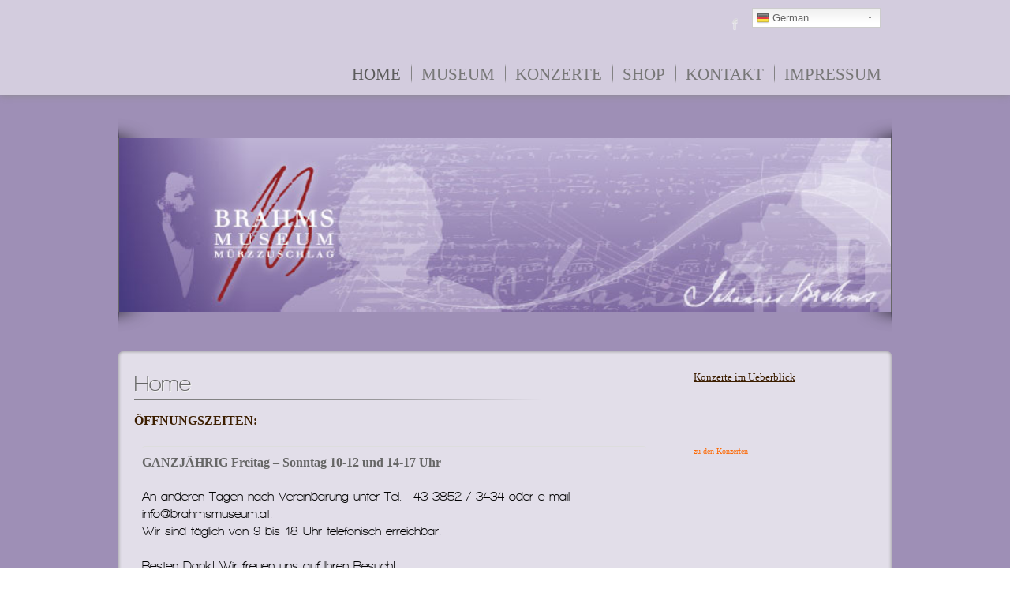

--- FILE ---
content_type: text/html; charset=utf-8
request_url: http://brahmsmuseum.at/new/index.php
body_size: 8052
content:

<!doctype html>
<html xmlns="http://www.w3.org/1999/xhtml" xml:lang="de-at" lang="de-at" dir="ltr" >

<head>

<base href="http://brahmsmuseum.at/new/index.php" />
	<meta http-equiv="content-type" content="text/html; charset=utf-8" />
	<meta name="keywords" content="Brahms, Museum, Mürzzuschlag, " />
	<meta name="author" content="Brigitte" />
	<meta name="description" content="Johannes Brahms Museum Mürzzuschlag" />
	<meta name="generator" content="Joomla! - Open Source Content Management" />
	<title>Brahmsmuseum - Home</title>
	<link href="/new/templates/joomspirit_87/favicon.ico" rel="shortcut icon" type="image/vnd.microsoft.icon" />
	<link href="http://brahmsmuseum.at/new/index.php/component/search/?id=12&amp;Itemid=101&amp;format=opensearch" rel="search" title="Suchen Brahmsmuseum" type="application/opensearchdescription+xml" />
	<link href="/new/plugins/system/jce/css/content.css?15a1bcc711e91e48c6ef167ce1a4b4bb" rel="stylesheet" type="text/css" />
	<link href="/new/templates/system/css/general.css" rel="stylesheet" type="text/css" media="all" />
	<link href="/new/templates/joomspirit_87/css/bootstrap.css" rel="stylesheet" type="text/css" media="screen" />
	<link href="/new/templates/joomspirit_87/css/overwrite-bootstrap.css" rel="stylesheet" type="text/css" media="screen" />
	<link href="/new/templates/joomspirit_87/css/main.css" rel="stylesheet" type="text/css" media="all" />
	<link href="/new/templates/joomspirit_87/css/nav.css" rel="stylesheet" type="text/css" media="all" />
	<link href="/new/templates/joomspirit_87/css/template.css" rel="stylesheet" type="text/css" media="all" />
	<link href="/new/templates/joomspirit_87/css/print.css" rel="stylesheet" type="text/css" media="print" />
	<link href="/new/templates/joomspirit_87/css/dynamic_css.php?font_menu=Verdana&amp;font_article_title=walkway&amp;font_title=Verdana&amp;font_content=Verdana&amp;min_height_image=0&amp;width=980&amp;width_left_image=196px&amp;width_right_image=196px&amp;width_left=270px&amp;width_right=270px&amp;colorh2=94726E&amp;main_menu_color=5C5C5C&amp;color_link=FD6905&amp;top_menu_color=D4A4FE&amp;main_menu_fontsize=165%&amp;footer_color=3C1E00&amp;footer_link_color=C35D1E&amp;website_title_color=85198C" rel="stylesheet" type="text/css" />
	<link href="/new/templates/joomspirit_87/css/media_queries.css" rel="stylesheet" type="text/css" media="screen" />
	<link href="/new/templates/joomspirit_87/css/font-walkway.css" rel="stylesheet" type="text/css" />
	<link href="/new/templates/joomspirit_87/css/custom.css" rel="stylesheet" type="text/css" media="all" />
	<link href="/new/modules/mod_js_flexslider/assets/css/flexslider.css" rel="stylesheet" type="text/css" />
	<link href="/new/modules/mod_js_flexslider/assets/css/style.css" rel="stylesheet" type="text/css" />
	<style type="text/css">

#goog-gt-tt {display:none !important;}
.goog-te-banner-frame {display:none !important;}
.goog-te-menu-value:hover {text-decoration:none !important;}
body {top:0 !important;}
#google_translate_element2 {display:none!important;}

        .switcher {font-family:Arial;font-size:10pt;text-align:left;cursor:pointer;overflow:hidden;width:163px;line-height:17px;}
        .switcher a {text-decoration:none;display:block;font-size:10pt;-webkit-box-sizing:content-box;-moz-box-sizing:content-box;box-sizing:content-box;}
        .switcher a img {vertical-align:middle;display:inline;border:0;padding:0;margin:0;opacity:0.8;}
        .switcher a:hover img {opacity:1;}
        .switcher .selected {background:#FFFFFF url(/new/modules/mod_gtranslate/tmpl/lang/switcher.png) repeat-x;position:relative;z-index:9999;}
        .switcher .selected a {border:1px solid #CCCCCC;background:url(/new/modules/mod_gtranslate/tmpl/lang/arrow_down.png) 146px center no-repeat;color:#666666;padding:3px 5px;width:151px;}
        .switcher .selected a.open {background-image:url(/new/modules/mod_gtranslate/tmpl/lang/arrow_up.png)}
        .switcher .selected a:hover {background:#F0F0F0 url(/new/modules/mod_gtranslate/tmpl/lang/arrow_down.png) 146px center no-repeat;}
        .switcher .option {position:relative;z-index:9998;border-left:1px solid #CCCCCC;border-right:1px solid #CCCCCC;border-bottom:1px solid #CCCCCC;background-color:#EEEEEE;display:none;width:161px;max-height:198px;-webkit-box-sizing:content-box;-moz-box-sizing:content-box;box-sizing:content-box;overflow-y:auto;overflow-x:hidden;}
        .switcher .option a {color:#000;padding:3px 5px;}
        .switcher .option a:hover {background:#FFC;}
        .switcher .option a.selected {background:#FFC;}
        #selected_lang_name {float: none;}
        .l_name {float: none !important;margin: 0;}
        .switcher .option::-webkit-scrollbar-track{-webkit-box-shadow:inset 0 0 3px rgba(0,0,0,0.3);border-radius:5px;background-color:#F5F5F5;}
        .switcher .option::-webkit-scrollbar {width:5px;}
        .switcher .option::-webkit-scrollbar-thumb {border-radius:5px;-webkit-box-shadow: inset 0 0 3px rgba(0,0,0,.3);background-color:#888;}
    
	</style>
	<script type="application/json" class="joomla-script-options new">{"csrf.token":"609424c744b8fbcbe80e2c8175b0d09a","system.paths":{"root":"\/new","base":"\/new"}}</script>
	<script src="/new/media/system/js/mootools-core.js?15a1bcc711e91e48c6ef167ce1a4b4bb" type="text/javascript"></script>
	<script src="/new/media/system/js/core.js?15a1bcc711e91e48c6ef167ce1a4b4bb" type="text/javascript"></script>
	<script src="/new/media/system/js/mootools-more.js?15a1bcc711e91e48c6ef167ce1a4b4bb" type="text/javascript"></script>
	<script src="/new/media/jui/js/jquery.min.js?15a1bcc711e91e48c6ef167ce1a4b4bb" type="text/javascript"></script>
	<script src="/new/media/jui/js/jquery-noconflict.js?15a1bcc711e91e48c6ef167ce1a4b4bb" type="text/javascript"></script>
	<script src="/new/media/jui/js/jquery-migrate.min.js?15a1bcc711e91e48c6ef167ce1a4b4bb" type="text/javascript"></script>
	<script src="/new/media/jui/js/bootstrap.min.js?15a1bcc711e91e48c6ef167ce1a4b4bb" type="text/javascript"></script>
	<!--[if lt IE 9]><script src="/new/media/system/js/html5fallback.js?15a1bcc711e91e48c6ef167ce1a4b4bb" type="text/javascript"></script><![endif]-->
	<script src="/new/modules/mod_js_flexslider/assets/js/jquery-1.8.2.min.js" type="text/javascript"></script>
	<script src="/new/modules/mod_js_flexslider/assets/js/noconflict.js" type="text/javascript"></script>
	<script src="/new/modules/mod_js_flexslider/assets/js/jquery.easing.js" type="text/javascript"></script>
	<script src="/new/modules/mod_js_flexslider/assets/js/jquery.flexslider-min.js" type="text/javascript"></script>
	<script type="text/javascript">

        jQuery(document).ready(function() {
            jQuery('.switcher .selected').click(function() {jQuery('.switcher .option a img').each(function() {if(!jQuery(this)[0].hasAttribute('src'))jQuery(this).attr('src', jQuery(this).attr('data-gt-lazy-src'))});if(!(jQuery('.switcher .option').is(':visible'))) {jQuery('.switcher .option').stop(true,true).delay(100).slideDown(500);jQuery('.switcher .selected a').toggleClass('open')}});
            jQuery('.switcher .option').bind('mousewheel', function(e) {var options = jQuery('.switcher .option');if(options.is(':visible'))options.scrollTop(options.scrollTop() - e.originalEvent.wheelDelta);return false;});
            jQuery('body').not('.switcher').click(function(e) {if(jQuery('.switcher .option').is(':visible') && e.target != jQuery('.switcher .option').get(0)) {jQuery('.switcher .option').stop(true,true).delay(100).slideUp(500);jQuery('.switcher .selected a').toggleClass('open')}});
        });
    jQuery(document).ready(function() {if(GTranslateGetCurrentLang() != null){var lang_html = jQuery('div.switcher div.option').find('img[alt="'+GTranslateGetCurrentLang()+'"]').parent().html();if(typeof lang_html != 'undefined')jQuery('div.switcher div.selected a').html(lang_html.replace('data-gt-lazy-', ''));}});
	</script>


<meta name="viewport" content="initial-scale=1" />

	<script type="text/javascript">
		jQuery.noConflict();
	</script>

<!--[if lte IE 9]>
<style type="text/css">
	.gradient {
    filter: none;
    }
</style>
<![endif]-->
<!--[if lte IE 8]>
<link rel="stylesheet" href="/new/templates/joomspirit_87/css/ie8.css" type="text/css" />
<script type="text/javascript" src="/new/templates/joomspirit_87/lib/js/html5.js"></script>
<script type="text/javascript" src="/new/templates/joomspirit_87/lib/js/css3-mediaqueries.js"></script>
<link rel="stylesheet" type="text/css" href="/new/templates/joomspirit_87/css/ie8_responsive.css" media="screen" />
<![endif]-->
<!--[if lte IE 7]>
<link rel="stylesheet" href="/new/templates/joomspirit_87/css/ie7.css" type="text/css" />
<link rel="stylesheet" type="text/css" href="/new/templates/joomspirit_87/css/ie7_responsive.css" media="screen" />
<![endif]-->

</head>

<body style="font-size:0.80em;background: transparent url(http://brahmsmuseum.at/new/templates/joomspirit_87/images/background/Brahms_BG.jpg) 50% 0 repeat ;" >


	<div class="wrapper-site zindex10">	

		
	</div> 					<!--			END OF WRAPPER SITE 		-->					
		
	
	<header class="website-header transparency-white-05 zindex30" >

		<div class="wrapper-site clearfix">

			
			<div class="logo" >
							<a href="/new/index.php" >
				<span class="website-title dark_shadow"></span>
				</a>
						</div>

						<nav id="js_navigation" class=" zindex30 drop-down" role="navigation" >
		
				<span class="title_menu">
					<a href="#js_navigation"><img src="/new/templates/joomspirit_87/images/icon-menu.png" alt="" class="icon-menu" />menu</a>
				</span>
							
								
					<ul class="nav menu mod-list">
<li class="item-101 default current active"><a href="/new/index.php" >Home</a></li><li class="item-116 deeper parent"><a href="/new/index.php/museum" >Museum</a><ul class="nav-child unstyled small"><li class="item-126"><a href="/new/index.php/museum/lange-nacht-der-museen" >Lange Nacht der Museen</a></li><li class="item-124"><a href="/new/index.php/museum/brahmsweg" >Brahmsweg</a></li><li class="item-128"><a href="/new/index.php/museum/brahms-gesellschaft" >Brahms Gesellschaft</a></li><li class="item-127"><a href="/new/index.php/museum/brahms-biografie" >Brahms Biografie</a></li></ul></li><li class="item-120 deeper parent"><a href="/new/index.php/konzerte" >Konzerte</a><ul class="nav-child unstyled small"><li class="item-125"><a href="/new/index.php/konzerte/brahmsfest" >Brahmsfest</a></li><li class="item-155"><a href="/new/index.php/konzerte/konzert-buchen" >Konzert buchen</a></li></ul></li><li class="item-117"><a href="/new/index.php/shop" >Shop</a></li><li class="item-122 deeper parent"><a href="/new/index.php/kontakt" >Kontakt</a><ul class="nav-child unstyled small"><li class="item-129"><a href="/new/index.php/kontakt/information" >Information</a></li></ul></li><li class="item-119"><a href="/new/index.php/impressum" >Impressum</a></li></ul>

			
			
			</nav>
						
						<div class="header-icons">
				
				<!--	SOCIAL LINKS	-->
								<div class="social-links white" >
					<ul>
						
												
												
								
										
																		<li><a target="_blank" id="facebook" title="Facebook" href="https://www.facebook.com/brahmsmuseummuerzzuschlag/"><img src="/new/templates/joomspirit_87/images/social-icons-white/facebook-logo.png" alt="" /></a></li>
																																		
																															
							
							
												
						
					</ul>
				</div> 			<!-- 	end of Website icons 		-->
				
								<div id="translate">
								<div class="moduletable " >
			
				<div class="content-module">
					

<script type="text/javascript">
/* <![CDATA[ */
function GTranslateGetCurrentLang() {var keyValue = document.cookie.match('(^|;) ?googtrans=([^;]*)(;|$)');return keyValue ? keyValue[2].split('/')[2] : null;}
function GTranslateFireEvent(element,event){try{if(document.createEventObject){var evt=document.createEventObject();element.fireEvent('on'+event,evt)}else{var evt=document.createEvent('HTMLEvents');evt.initEvent(event,true,true);element.dispatchEvent(evt)}}catch(e){}}
function doGTranslate(lang_pair){if(lang_pair.value)lang_pair=lang_pair.value;if(lang_pair=='')return;var lang=lang_pair.split('|')[1];if(GTranslateGetCurrentLang() == null && lang == lang_pair.split('|')[0])return;if(typeof ga!='undefined'){ga('send', 'event', 'GTranslate', lang, location.hostname+location.pathname+location.search);}else{if(typeof _gaq!='undefined')_gaq.push(['_trackEvent', 'GTranslate', lang, location.hostname+location.pathname+location.search]);}var teCombo;var sel=document.getElementsByTagName('select');for(var i=0;i<sel.length;i++)if(sel[i].className=='goog-te-combo')teCombo=sel[i];if(document.getElementById('google_translate_element2')==null||document.getElementById('google_translate_element2').innerHTML.length==0||teCombo.length==0||teCombo.innerHTML.length==0){setTimeout(function(){doGTranslate(lang_pair)},500)}else{teCombo.value=lang;GTranslateFireEvent(teCombo,'change');GTranslateFireEvent(teCombo,'change')}}
/* ]]> */
</script>
<div id="google_translate_element2"></div>
<script type="text/javascript">function googleTranslateElementInit2() {new google.translate.TranslateElement({pageLanguage: 'de', autoDisplay: false}, 'google_translate_element2');}</script>
<script type="text/javascript" src="//translate.google.com/translate_a/element.js?cb=googleTranslateElementInit2"></script>

<div class="switcher notranslate"><div class="selected"><a href="#" onclick="return false;"><img src="/new/modules/mod_gtranslate/tmpl/lang/16/de.png" height="16" width="16" alt="German" /> German</a></div><div class="option"><a href="#" onclick="doGTranslate('de|de');jQuery('div.switcher div.selected a').html(jQuery(this).html());return false;" title="German" class="nturl  selected"><img data-gt-lazy-src="/new/modules/mod_gtranslate/tmpl/lang/16/de.png" height="16" width="16" alt="de" /> German</a><a href="#" onclick="doGTranslate('de|zh-CN');jQuery('div.switcher div.selected a').html(jQuery(this).html());return false;" title="Chinese (Simplified)" class="nturl "><img data-gt-lazy-src="/new/modules/mod_gtranslate/tmpl/lang/16/zh-CN.png" height="16" width="16" alt="zh-CN" /> Chinese (Simplified)</a><a href="#" onclick="doGTranslate('de|hr');jQuery('div.switcher div.selected a').html(jQuery(this).html());return false;" title="Croatian" class="nturl "><img data-gt-lazy-src="/new/modules/mod_gtranslate/tmpl/lang/16/hr.png" height="16" width="16" alt="hr" /> Croatian</a><a href="#" onclick="doGTranslate('de|cs');jQuery('div.switcher div.selected a').html(jQuery(this).html());return false;" title="Czech" class="nturl "><img data-gt-lazy-src="/new/modules/mod_gtranslate/tmpl/lang/16/cs.png" height="16" width="16" alt="cs" /> Czech</a><a href="#" onclick="doGTranslate('de|da');jQuery('div.switcher div.selected a').html(jQuery(this).html());return false;" title="Danish" class="nturl "><img data-gt-lazy-src="/new/modules/mod_gtranslate/tmpl/lang/16/da.png" height="16" width="16" alt="da" /> Danish</a><a href="#" onclick="doGTranslate('de|nl');jQuery('div.switcher div.selected a').html(jQuery(this).html());return false;" title="Dutch" class="nturl "><img data-gt-lazy-src="/new/modules/mod_gtranslate/tmpl/lang/16/nl.png" height="16" width="16" alt="nl" /> Dutch</a><a href="#" onclick="doGTranslate('de|en');jQuery('div.switcher div.selected a').html(jQuery(this).html());return false;" title="English" class="nturl "><img data-gt-lazy-src="/new/modules/mod_gtranslate/tmpl/lang/16/en.png" height="16" width="16" alt="en" /> English</a><a href="#" onclick="doGTranslate('de|et');jQuery('div.switcher div.selected a').html(jQuery(this).html());return false;" title="Estonian" class="nturl "><img data-gt-lazy-src="/new/modules/mod_gtranslate/tmpl/lang/16/et.png" height="16" width="16" alt="et" /> Estonian</a><a href="#" onclick="doGTranslate('de|fi');jQuery('div.switcher div.selected a').html(jQuery(this).html());return false;" title="Finnish" class="nturl "><img data-gt-lazy-src="/new/modules/mod_gtranslate/tmpl/lang/16/fi.png" height="16" width="16" alt="fi" /> Finnish</a><a href="#" onclick="doGTranslate('de|fr');jQuery('div.switcher div.selected a').html(jQuery(this).html());return false;" title="French" class="nturl "><img data-gt-lazy-src="/new/modules/mod_gtranslate/tmpl/lang/16/fr.png" height="16" width="16" alt="fr" /> French</a><a href="#" onclick="doGTranslate('de|el');jQuery('div.switcher div.selected a').html(jQuery(this).html());return false;" title="Greek" class="nturl "><img data-gt-lazy-src="/new/modules/mod_gtranslate/tmpl/lang/16/el.png" height="16" width="16" alt="el" /> Greek</a><a href="#" onclick="doGTranslate('de|hu');jQuery('div.switcher div.selected a').html(jQuery(this).html());return false;" title="Hungarian" class="nturl "><img data-gt-lazy-src="/new/modules/mod_gtranslate/tmpl/lang/16/hu.png" height="16" width="16" alt="hu" /> Hungarian</a><a href="#" onclick="doGTranslate('de|is');jQuery('div.switcher div.selected a').html(jQuery(this).html());return false;" title="Icelandic" class="nturl "><img data-gt-lazy-src="/new/modules/mod_gtranslate/tmpl/lang/16/is.png" height="16" width="16" alt="is" /> Icelandic</a><a href="#" onclick="doGTranslate('de|ga');jQuery('div.switcher div.selected a').html(jQuery(this).html());return false;" title="Irish" class="nturl "><img data-gt-lazy-src="/new/modules/mod_gtranslate/tmpl/lang/16/ga.png" height="16" width="16" alt="ga" /> Irish</a><a href="#" onclick="doGTranslate('de|it');jQuery('div.switcher div.selected a').html(jQuery(this).html());return false;" title="Italian" class="nturl "><img data-gt-lazy-src="/new/modules/mod_gtranslate/tmpl/lang/16/it.png" height="16" width="16" alt="it" /> Italian</a><a href="#" onclick="doGTranslate('de|ja');jQuery('div.switcher div.selected a').html(jQuery(this).html());return false;" title="Japanese" class="nturl "><img data-gt-lazy-src="/new/modules/mod_gtranslate/tmpl/lang/16/ja.png" height="16" width="16" alt="ja" /> Japanese</a><a href="#" onclick="doGTranslate('de|no');jQuery('div.switcher div.selected a').html(jQuery(this).html());return false;" title="Norwegian" class="nturl "><img data-gt-lazy-src="/new/modules/mod_gtranslate/tmpl/lang/16/no.png" height="16" width="16" alt="no" /> Norwegian</a><a href="#" onclick="doGTranslate('de|pt');jQuery('div.switcher div.selected a').html(jQuery(this).html());return false;" title="Portuguese" class="nturl "><img data-gt-lazy-src="/new/modules/mod_gtranslate/tmpl/lang/16/pt.png" height="16" width="16" alt="pt" /> Portuguese</a><a href="#" onclick="doGTranslate('de|ro');jQuery('div.switcher div.selected a').html(jQuery(this).html());return false;" title="Romanian" class="nturl "><img data-gt-lazy-src="/new/modules/mod_gtranslate/tmpl/lang/16/ro.png" height="16" width="16" alt="ro" /> Romanian</a><a href="#" onclick="doGTranslate('de|ru');jQuery('div.switcher div.selected a').html(jQuery(this).html());return false;" title="Russian" class="nturl "><img data-gt-lazy-src="/new/modules/mod_gtranslate/tmpl/lang/16/ru.png" height="16" width="16" alt="ru" /> Russian</a><a href="#" onclick="doGTranslate('de|es');jQuery('div.switcher div.selected a').html(jQuery(this).html());return false;" title="Spanish" class="nturl "><img data-gt-lazy-src="/new/modules/mod_gtranslate/tmpl/lang/16/es.png" height="16" width="16" alt="es" /> Spanish</a><a href="#" onclick="doGTranslate('de|sv');jQuery('div.switcher div.selected a').html(jQuery(this).html());return false;" title="Swedish" class="nturl "><img data-gt-lazy-src="/new/modules/mod_gtranslate/tmpl/lang/16/sv.png" height="16" width="16" alt="sv" /> Swedish</a></div></div>				</div>

			</div>
			
				</div>	
								
			</div>		<!-- 		END of Header Icons 			-->	
			
		</div> 					<!--			END OF WRAPPER SITE 		-->		
		
	</header>					<!-- 			END OF HEADER 				-->


	<div class="wrapper-site">
	
		<div id="website-middle" class="zindex10" >

			<aside class="image-section zindex10 clearfix">

								
				
								<aside class="module_image" >
								<div class="moduletable " >
			
				<div class="content-module">
					
<div id="flexslider-89" class="flexslider flex-slide-theme-horizontal default  bg-caption-black-00 position-caption-bottom-centered color-nav-dark color-nav-active-black" style="background-color : #ffffff;" >
 
  <ul class="slides" >
  	<li><img title='' alt='' src='http://brahmsmuseum.at/new/images/brahmsheaderback.jpg' /></li> 
  </ul>
  
    <span class="slide-theme">
  	<span class="slide-theme-side slide-top-left"></span>
  	<span class="slide-theme-side slide-top-right"></span>
  	<span class="slide-theme-side slide-bottom-left"></span>
  	<span class="slide-theme-side slide-bottom-right"></span>
  </span>
    
</div>

<script type="text/javascript">
  jQuery(window).load(function() {
    jQuery('#flexslider-89').flexslider({
        animation: "slide",
        easing:"easeInQuart",
 		direction: "horizontal",        //String: Select the sliding direction, "horizontal" or "vertical"
		slideshowSpeed: 3500, 			// How long each slide will show
		animationSpeed: 2000, 			// Slide transition speed
    	directionNav: true,             
    	controlNav: false,    
    	pauseOnHover: true,
    	initDelay: 0,
    	randomize: false,
    	smoothHeight: false,
    	touch: false,
    	keyboardNav: true
    	
    });
  });
</script>				</div>

			</div>
			
				</aside>
						
			
			</aside>
			
						<div class="middle-site transparency-white-04 zindex10">

					
			
								
								<aside class="right-module-position visible-desktop" role="complementary" >
								<div class="moduletable " >
				<div>
								
					<div class="content-module">
							<p><span style="text-decoration: underline;">Konzerte im Ueberblick</span>&nbsp;<span style="color: #000000;"><a href="/new/index.php/konzerte" style="font-size: 0.8em; line-height: 1.5; color: #000000;"></a></span></p>
<p>&nbsp;</p>
<p>&nbsp;</p>
<p><a href="/new/index.php/konzerte" style="font-size: 0.8em; line-height: 1.5;">zu den Konzerten</a></p>
<p>&nbsp;</p>					</div>
				</div>
			</div>
			
				</aside>
								
		
				<!--  MAIN COLUMN -->
				<div class="main_content clearfix">					
						
					<!--  USER 1, 2, 3 -->
					  <!--	END OF USERS TOP	-->
				
					<div class="main_component" role="main">
								
						<!--  MAIN COMPONENT -->
						<div id="system-message-container">
	</div>

						<article class="item-page">

<h1>
	Home</h1>








	
	


	

			<div><strong><span style="font-size: 12pt;">ÖFFNUNGSZEITEN:</span></strong></div>
<div class="breadcrumb"><strong><span style="font-size: 12pt;">GANZJÄHRIG Freitag – Sonntag 10-12 und 14-17 Uhr</span></strong>
<h2><span style="color: #000000; font-size: 12pt;">An anderen Tagen nach Vereinbarung unter Tel. +43 3852 / 3434 oder e-mail <span id="cloak7b2cad34c3a7ea5b88fd56df45bcfb65">Diese E-Mail-Adresse ist vor Spambots geschützt! Zur Anzeige muss JavaScript eingeschaltet sein!</span><script type='text/javascript'>
				document.getElementById('cloak7b2cad34c3a7ea5b88fd56df45bcfb65').innerHTML = '';
				var prefix = '&#109;a' + 'i&#108;' + '&#116;o';
				var path = 'hr' + 'ef' + '=';
				var addy7b2cad34c3a7ea5b88fd56df45bcfb65 = '&#105;nf&#111;' + '&#64;';
				addy7b2cad34c3a7ea5b88fd56df45bcfb65 = addy7b2cad34c3a7ea5b88fd56df45bcfb65 + 'br&#97;hmsm&#117;s&#101;&#117;m' + '&#46;' + '&#97;t';
				var addy_text7b2cad34c3a7ea5b88fd56df45bcfb65 = '&#105;nf&#111;' + '&#64;' + 'br&#97;hmsm&#117;s&#101;&#117;m' + '&#46;' + '&#97;t';document.getElementById('cloak7b2cad34c3a7ea5b88fd56df45bcfb65').innerHTML += '<a ' + path + '\'' + prefix + ':' + addy7b2cad34c3a7ea5b88fd56df45bcfb65 + '\' style="color: #000000;">'+addy_text7b2cad34c3a7ea5b88fd56df45bcfb65+'<\/a>';
		</script>.</span><br /><span style="color: #000000; font-size: 12pt;">Wir sind täglich von 9 bis 18 Uhr telefonisch erreichbar.</span><br /><span style="color: #000000; font-size: 12pt;"></span><br /><span style="color: #000000; font-size: 12pt;">Besten Dank! Wir freuen uns auf Ihren Besuch!</span><br /><br /></h2>
<p><strong><span style="color: #993300; font-size: 12pt;">FREITAG, 16.1. ist das Brahms-Museum ausnahmsweise wegen Dienstreise geschlossen.</span></strong></p>
<p>&nbsp;</p>
<p><span style="color: #000000; font-size: 12pt;">Ihr BRAHMS-MUSEUM Mürzzuschlag</span></p>
<p><span style="color: #000000; font-size: 12pt;">Ronald Fuchs</span></p>
<p><img src="/new/images/Duo_Serino-Nbauer_2026.jpg" alt="" width="907" height="1288" />&nbsp;</p>
<p>&nbsp;</p>
<p>&nbsp;</p>
<p>&nbsp;</p>
<p><img src="/new/images/MK25-26-1.jpg" alt="" width="920" height="1949" /><img src="/new/images/MK25-26-2-2.jpg" alt="" /><img src="/new/images/MK25-26-3.jpg" alt="" /><img src="/new/images/MK25-26-4.jpg" alt="" /><img src="/new/images/MK25-26-5.jpg" alt="" /><img src="/new/images/MK25-26-6.jpg" alt="" /><img src="/new/images/MK25-26-7.jpg" alt="" width="985" height="2138" />&nbsp;</p>
<p>&nbsp;</p>
<p>&nbsp;</p>
<p><strong style="color: #000000; font-size: 12pt; line-height: 1.4;">10% Ö1 Club-Rabatt für Museumseintritt und Konzertkarten </strong></p>
<p><strong style="color: #000000; font-size: 12pt; line-height: 1.4;">gewähren wir für 2 Besucher!</strong></p>
<p><img src="/new/images/Logo_OE1-Club_Print_4c_Ansichtsjpg.jpg" alt="" width="185" height="172" /></p>
<p>&nbsp;</p>
<p><strong style="color: #000000; font-size: 12pt; line-height: 1.4;">CD von Sofia Gülbadamova um 15 Euro im Brahms-Museum erhältlich!</strong></p>
<h2>&nbsp;<img src="/new/images/Cover_Sofia.jpg" alt="" width="339" height="337" />&nbsp; &nbsp; &nbsp; &nbsp; &nbsp; <img src="/new/images/Cover_back_Sofia.jpg" alt="" width="341" height="336" /></h2>
</div>
<h2>&nbsp;</h2>
<p>&nbsp;</p>
<p><span style="color: #000000;"><strong style="font-size: 12pt; line-height: 1.5;">Brahmsbar</strong></span></p>
<h3><img src="/new/images/Brahmspianobar.jpg" alt="Brahmspianobar" width="230" height="306" /></h3>
<p><span style="font-size: 12pt;">Die Brahmsbar ist fallweise bei Konzerten geöffnet.</span>&nbsp;</p>
<h2><span style="color: #000000;">Mit freundlicher Unterstützung:</span></h2>
<p><img src="/new/images/SparkasseWerbungHomepage.jpg" alt="" width="356" height="509" />&nbsp;</p>
		</article>



		
												<div id="search">
										<div class="moduletable " >
				<div>
								
					<div class="content-module">
						<div class="search">
	<form action="/new/index.php" method="post" class="form-inline" role="search">
		<label for="mod-search-searchword92" class="element-invisible">Suchen ...</label> <input name="searchword" id="mod-search-searchword92" maxlength="200"  class="inputbox search-query input-medium" type="search" placeholder="Suchen ..." />		<input type="hidden" name="task" value="search" />
		<input type="hidden" name="option" value="com_search" />
		<input type="hidden" name="Itemid" value="101" />
	</form>
</div>
					</div>
				</div>
			</div>
			
						</div>	
											
		
										
					</div>	
					
					<!--  USER 4, 5, 6 -->
										<aside class="users_bottom clearfix" role="complementary" >
																
																	
												<div class="user6" style="width:31.5%;">
										<div class="moduletable " >
				<div>
										<h3 class="module">Kontakt/Buchen</h3>
								
					<div class="content-module">
							<p>Sie können auch mit folgender Mailadresse Ihr Konzert buchen oder mit uns Kontakt aufnehmen.</p>
<p><a style="color: #0563c1; text-decoration: underline;" href="mailto:info@brahmsmuseum.at">info@brahmsmuseum.at</a></p>					</div>
				</div>
			</div>
			
						</div>
											
												<div class="user5">
										<div class="moduletable " >
				<div>
								
					<div class="content-module">
							<p>ÖFFNUNGSZEITEN:<br />Ganzjährig Fr - So 10-12, 14-17 Uhr<br />An anderen Tagen nach telefonischer Vereinbarung<br />24.-26. Dezember geschlossen<br />31. Dezember &amp; 1. Jänner geschlossen</p>
<p>MUSEUM-EINTRITTSPREISE:<br />Erwachsene&nbsp;&nbsp; &nbsp;€ 7,00<br />Gruppen ab 10 Personen&nbsp;&nbsp; &nbsp;€ 6,00<br />Senioren&nbsp;&nbsp; &nbsp;€ 6,00<br />Schüler, Studenten&nbsp;&nbsp; &nbsp;€ 4,50<br />Schulklassen inklusive Führung € 4,50 pro Person / ohne Führung € 2,50<br />Familien*&nbsp;&nbsp; &nbsp;€ 15,00&nbsp;&nbsp; *2 Erwachsene mit schulpflichtigen Kindern<br />Führungspauschale für Gruppen bis 15 Personen: &nbsp;€ 30,00<br />Führungen ab 16 Personen&nbsp; pro Person&nbsp; € &nbsp;2,00</p>
<p>Voranmeldung erbeten!</p>					</div>
				</div>
			</div>
			
						</div>
																	
					</aside>
					  <!--	END OF USERS BOTTOM	-->
					
					<div class="clr"></div>
		
				</div>	  <!--	END OF MAIN COLUMN 	-->	
					
				<div class="clr"></div>
	
								
								
								<aside class="right-module-position hidden-desktop" role="complementary" >
								<div class="moduletable " >
				<div>
								
					<div class="content-module">
							<p><span style="text-decoration: underline;">Konzerte im Ueberblick</span>&nbsp;<span style="color: #000000;"><a href="/new/index.php/konzerte" style="font-size: 0.8em; line-height: 1.5; color: #000000;"></a></span></p>
<p>&nbsp;</p>
<p>&nbsp;</p>
<p><a href="/new/index.php/konzerte" style="font-size: 0.8em; line-height: 1.5;">zu den Konzerten</a></p>
<p>&nbsp;</p>					</div>
				</div>
			</div>
			
				</aside>
								
			</div>		<!--			END OF MIDDLE SITE			-->
					
		</div>					<!--			END OF WEBSITE MIDDLE 		-->


		<!--  USER 7, 8, 9 -->
					

		<footer class="website-footer transparency-white-05 zindex10 clearfix">
		
			<!--	bottom nav	-->
			
													
		</footer>					<!--			END OF FOOTER 		-->
	
	</div>					<!--			END OF WRAPPER SITE 		-->
	
	<!--	Background	-->
		
	
		
	<div class="js-copyright" ><a class="jslink" target="_blank" href="http://www.template-joomspirit.com" >template joomla by JoomSpirit</a></div>	
	<script type="text/javascript">  (function(i,s,o,g,r,a,m){i['GoogleAnalyticsObject']=r;i[r]=i[r]||function(){
  (i[r].q=i[r].q||[]).push(arguments)},i[r].l=1*new Date();a=s.createElement(o),
  m=s.getElementsByTagName(o)[0];a.async=1;a.src=g;m.parentNode.insertBefore(a,m)
  })(window,document,'script','https://www.google-analytics.com/analytics.js','ga');

  ga('create', 'UA-8558914-12', 'auto');
  ga('send', 'pageview');

</script>
</body>
</html>

--- FILE ---
content_type: text/css
request_url: http://brahmsmuseum.at/new/templates/joomspirit_87/css/overwrite-bootstrap.css
body_size: 674
content:
/**
**				Special CSS code to according with Bootstrap
**/

.hero-unit h1 {
background-color : transparent ;
}

.main_component ul.nav {
margin : 0 0 20px 0;
}

.main_component .navbar ul.nav {
margin : 0 10px 0 0;
}

.main_component ul.nav-list {
margin : 0;
}

.main_component ul.dropdown-menu li, .main_component ul.nav li, .main_component ul.nav-list li {
background-image : none;
margin : 0 ;
padding : 0 ;
}

.nav > li > a:hover {
background-color : transparent;
}

.contact-address.dl-horizontal dt {
text-align:left;
float:none;
margin-bottom:8px;
}

.dropdown-menu a, .dropdown-menu a:hover,
.nav li a, .nav li a:hover, .nav-list li a, .nav-list a:hover {
-webkit-transition : none;
-moz-transition : none;
-ms-transition : none;
-o-transition : none;
transition : none;
text-shadow : none  !important;
}

.navbar {
line-height:20px;
}

.breadcrumb {
background-color : transparent;
}

label, input, button, select, textarea {
font-size:100%;
}

.main_component .thumbnails > li {
background-image:none;
padding:0;
margin: 0 0 20px 18px;
}

.page-header {
border-top: 1px dotted #CCCCCC;
border-bottom: none;
margin: 30px 0 20px 0;
padding: 10px 0 0 0;
}

.pager {
text-align:left;
}

.pager a, .pager span {
background-color: transparent;
border: none;
-webkit-border-radius: 0;
-moz-border-radius: 0;
border-radius: 0;
display: block;
padding: 0;
}

.pager a:hover {
background-color: transparent;
}

.navbar-search .search-query, .navbar-search .search-query:hover, .navbar-search .search-query:active {
color: #999;
}

/**		table		**/

.table td, .table th {
background-color : rgba(255, 255, 255, 0.40);
}

.table-striped tbody tr:nth-child(2n+1) td, .table-striped tbody tr:nth-child(2n+1) th {
background-color: rgba(255, 255, 255, 0.15);
}

--- FILE ---
content_type: text/css
request_url: http://brahmsmuseum.at/new/templates/joomspirit_87/css/main.css
body_size: 10447
content:
/** 			RESET			**/

/* normalise les marges et les remplissages  */
body, div, ul, ol, li, h1, h2, h3, h4, h5, h6, pre, form, fieldset, input, p, blockquote {
margin: 0;
padding : 0;
}
/* normalise les tailles de polices pour les en-ttes */
h1, h2, h3, h4, h5, h6 {
font-size : 100%;
}
/* supprime list-style pour les listes */
ul {
list-style : none;
}
/* normalise les styles et graisse de fontes */
address, caption, cite, code, dfn, th, var {
font-style : normal;
font-weight : normal;
}
/* supprime les bordures dans les tableaux */
table {
border-collapse : collapse;
border-spacing : 0;
}
/* supprime les bordures dans les lments fieldset et img */
fieldset, img {
border : 0;
}
/* aligne le texte  gauche dans caption et th */
caption, th {
text-align : left;
}
/* supprime les apostrophes double (guillemets anglais) autour de q */
q:before, q:after {
content :'';
}
/* supprime le souslignage des liens et les met en noir */
a {
text-decoration : none;
color : #33c;
}


.clearfix {
*zoom: 1;
}

.clearfix:before,
.clearfix:after {
display: table;
content: "";
line-height: 0;
}

.clearfix:after {
clear: both;
}

.input-block-level {
display: block;
width: 100%;
min-height: 30px;
-webkit-box-sizing: border-box;
-moz-box-sizing: border-box;
box-sizing: border-box;
}

article, aside, details, figcaption, figure, footer, header, hgroup, nav, section {
display: block;
}

audio, canvas, video {
display: inline-block;
*display: inline;
*zoom: 1;
}

audio:not([controls]) {
display: none;
}

html {
font-size: 100%;
-webkit-text-size-adjust: 100%;
-ms-text-size-adjust: 100%;
}

sub, sup {
position: relative;
font-size: 75%;
line-height: 0;
vertical-align: baseline;
}

sup {
top: -0.5em;
}

sub {
bottom: -0.25em;
}

button, input, select, textarea {
margin: 0;
font-size: 100%;
vertical-align: middle;
}

button, input {
*overflow: visible;
line-height: normal;
}

button::-moz-focus-inner, input::-moz-focus-inner {
padding: 0;
border: 0;
}

button, input[type="button"], input[type="reset"], input[type="submit"] {
cursor: pointer;
-webkit-appearance: button;
}

input[type="search"] {
-webkit-box-sizing: content-box;
-moz-box-sizing: content-box;
box-sizing: content-box;
-webkit-appearance: textfield;
}

input[type="search"]::-webkit-search-decoration, input[type="search"]::-webkit-search-cancel-button {
-webkit-appearance: none;
}

textarea {
overflow: auto;
vertical-align: top;
}

/** 		Hide the outline 	**/

*:hover, *:active, *:focus, input:focus, textarea:focus {
outline:none !important;
}

/** 	resize image 	**/

img, embed, video, .scale {
/* Part 1: Set a maxium relative to the parent */
max-width:100%;
/* Part 2: Scale the height according to the width, otherwise you get stretching */
height:auto;
vertical-align: middle;
border: 0;
-ms-interpolation-mode: bicubic;
-webkit-box-sizing: border-box;
-moz-box-sizing: border-box;
box-sizing: border-box;
}

/** 	to prevent a problem with sprites images, Google map and the property max-width:100%		**/ 
#mapcanvas img, .gmnoprint img {
max-width: none;
}

/** 		reset bootstrap CSS 	**/

input, textarea, .uneditable-input {
width:auto;
}


/*************************************************************************************************************

									SITE

**************************************************************************************************************/

body {
position:relative;
text-align:left;
}


/**		SITE 	**/

.wrapper-site {
position:relative;
width:980px;
margin : 0 auto;
padding : 0;
}

.zindex10 {
z-index:10;
}
.zindex20 {
z-index:20;
}
.zindex30 {
z-index:30;
}


.website-footer, .middle-site, .left_image .moduletable > div, .right_image .moduletable > div,
.user7 .moduletable > div, .user8 .moduletable > div, .user9 .moduletable > div {
-moz-border-radius: 6px;
-webkit-border-radius: 6px;
-khtml-border-radius: 6px;
border-radius : 6px;
}

/**		transparency		**/


.middle-site.transparency-white-00, .website-header.transparency-white-00, .website-footer.transparency-white-00 , .left_image.transparency-white-00  .moduletable > div, .right_image.transparency-white-00 .moduletable > div,
.user7.transparency-white-00 .moduletable > div, .user8.transparency-white-00 .moduletable > div, .user9.transparency-white-00 .moduletable > div {
background : #fff ;
-moz-box-shadow: 0 0 4px #888 inset;
-webkit-box-shadow: 0 0 4px #888 inset;
box-shadow : 0 0 4px #888 inset;
}

.middle-site.transparency-white-01, .website-header.transparency-white-01 , .website-footer.transparency-white-01 , .left_image.transparency-white-01  .moduletable > div, .right_image.transparency-white-01 .moduletable > div,
.user7.transparency-white-01 .moduletable > div, .user8.transparency-white-01 .moduletable > div, .user9.transparency-white-01 .moduletable > div {
background: transparent url(../images/white-93.png) 0 0 repeat;
-moz-box-shadow: 0 0 4px #888 inset;
-webkit-box-shadow: 0 0 4px #888 inset;
box-shadow : 0 0 4px #888 inset;
}

.middle-site.transparency-white-02, .website-header.transparency-white-02 , .website-footer.transparency-white-02 , .left_image.transparency-white-02  .moduletable > div, .right_image.transparency-white-02 .moduletable > div,
.user7.transparency-white-02 .moduletable > div, .user8.transparency-white-02 .moduletable > div, .user9.transparency-white-02 .moduletable > div {
background: transparent url(../images/white-88.png) 0 0 repeat;
-moz-box-shadow: 0 0 4px #888 inset;
-webkit-box-shadow: 0 0 4px #888 inset;
box-shadow : 0 0 4px #888 inset;
}

.middle-site.transparency-white-03, .website-header.transparency-white-03 , .website-footer.transparency-white-03 , .left_image.transparency-white-03  .moduletable > div, .right_image.transparency-white-03 .moduletable > div,
.user7.transparency-white-03 .moduletable > div, .user8.transparency-white-03 .moduletable > div, .user9.transparency-white-03 .moduletable > div {
background: transparent url(../images/white-80.png) 0 0 repeat;
-moz-box-shadow: 0 0 4px #888 inset;
-webkit-box-shadow: 0 0 4px #888 inset;
box-shadow : 0 0 4px #888 inset;
}

.middle-site.transparency-white-04, .website-header.transparency-white-04 , .website-footer.transparency-white-04 , .left_image.transparency-white-04  .moduletable > div, .right_image.transparency-white-04 .moduletable > div,
.user7.transparency-white-04 .moduletable > div, .user8.transparency-white-04 .moduletable > div, .user9.transparency-white-04 .moduletable > div {
background: transparent url(../images/white-70.png) 0 0 repeat;
-moz-box-shadow: 0 0 4px #888 inset;
-webkit-box-shadow: 0 0 4px #888 inset;
box-shadow : 0 0 4px #888 inset;
}

.middle-site.transparency-white-05, .website-header.transparency-white-05 , .website-footer.transparency-white-05 , .left_image.transparency-white-05  .moduletable > div, .right_image.transparency-white-05 .moduletable > div,
.user7.transparency-white-05 .moduletable > div, .user8.transparency-white-05 .moduletable > div, .user9.transparency-white-05 .moduletable > div {
background: transparent url(../images/white-55.png) 0 0 repeat;
-moz-box-shadow: 0 0 4px #888 inset;
-webkit-box-shadow: 0 0 4px #888 inset;
box-shadow : 0 0 4px #888 inset;
}

.middle-site.transparency-white-06, .website-header.transparency-white-06 , .website-footer.transparency-white-06 , .left_image.transparency-white-06  .moduletable > div, .right_image.transparency-white-06 .moduletable > div,
.user7.transparency-white-06 .moduletable > div, .user8.transparency-white-06 .moduletable > div, .user9.transparency-white-06 .moduletable > div {
background: transparent url(../images/white-40.png) 0 0 repeat;
-moz-box-shadow: 0 0 4px #999 inset;
-webkit-box-shadow: 0 0 4px #999 inset;
box-shadow : 0 0 4px #999 inset;
}

.middle-site.transparency-white-07, .website-header.transparency-white-07 , .website-footer.transparency-white-07 , .left_image.transparency-white-07  .moduletable > div, .right_image.transparency-white-07 .moduletable > div,
.user7.transparency-white-07 .moduletable > div, .user8.transparency-white-07 .moduletable > div, .user9.transparency-white-07 .moduletable > div {
background: transparent url(../images/white-25.png) 0 0 repeat;
-moz-box-shadow: 0 0 4px #aaa inset;
-webkit-box-shadow: 0 0 4px #aaa inset;
box-shadow : 0 0 4px #aaa inset;
}

.middle-site.transparency-white-08, .website-header.transparency-white-08 , .website-footer.transparency-white-08 , .left_image.transparency-white-08  .moduletable > div, .right_image.transparency-white-08 .moduletable > div,
.user7.transparency-white-08 .moduletable > div, .user8.transparency-white-08 .moduletable > div, .user9.transparency-white-08 .moduletable > div {
background: transparent url(../images/white-16.png) 0 0 repeat;
-moz-box-shadow: 0 0 4px #ccc inset;
-webkit-box-shadow: 0 0 4px #ccc inset;
box-shadow : 0 0 4px #ccc inset;
}

.middle-site.transparency-white-09, .website-header.transparency-white-09 , .website-footer.transparency-white-09 , .left_image.transparency-white-09  .moduletable > div, .right_image.transparency-white-09 .moduletable > div,
.user7.transparency-white-09 .moduletable > div, .user8.transparency-white-09 .moduletable > div, .user9.transparency-white-09 .moduletable > div {
background: transparent url(../images/white-08.png) 0 0 repeat;
}

.middle-site.transparency-white-10, .website-header.transparency-white-10 , .website-footer.transparency-white-10 , .left_image.transparency-white-10  .moduletable > div, .right_image.transparency-white-10 .moduletable > div,
.user7.transparency-white-10 .moduletable > div, .user8.transparency-white-10 .moduletable > div, .user9.transparency-white-10 .moduletable > div {
background-color: transparent ;
background-image:none;
}


.website-header.transparency-white-00, .website-header.transparency-white-01, .website-header.transparency-white-02, .website-header.transparency-white-03, .website-header.transparency-white-04, .website-header.transparency-white-05,
.website-header.transparency-white-06 {
-moz-box-shadow: 0 0 10px #888;
-webkit-box-shadow: 0 0 10px #888;
box-shadow : 0 0 10px #888;
}

.website-header.transparency-white-07, .website-header.transparency-white-08 {
-moz-box-shadow: 0 0 6px #ccc;
-webkit-box-shadow: 0 0 6px #ccc;
box-shadow : 0 0 6px #ccc;
}

.website-header.transparency-white-09, .website-header.transparency-white-10 {
-moz-box-shadow: none;
-webkit-box-shadow: none;
box-shadow : none;
}



/*************************************************************************************************************

									WEBSITE HEADER

**************************************************************************************************************/



.top_menu {
float:right;
padding: 0 0px 0 10px;
margin-bottom:2px;
}

.website-header {
position:relative;
clear:both;
padding : 10px;
margin-bottom:30px;
}

.website-header .wrapper-site {
min-height : 100px;
}

.logo {
float:left;
}

.logo p {
margin:0;
}

.logo a, .logo a:hover {
text-decoration:none;
outline:none;
}

/**		  HEADER ICONS 		**/

.header-icons {
float:right;
margin-right:14px;
}

#translate {
display:inline-block;
*display: inline;
*zoom: 1;
padding: 0px 0 0 10px;
}
#jflanguageselection {
margin:0;
}
.rawimages {
margin-top: 0px;
}


/**	social icons	**/

.social-links {
display:inline-block;
*display: inline;
*zoom: 1;
list-style:none;
padding: 0 0 0 0 ;
text-align:center;
}

.social-links li {
display:inline-block;
*display: inline;
*zoom: 1;
width:18px;
padding-left:5px;
list-style:none;
}

.social-links li.text_social_icons {
font-size : 90%;
width:auto;
color : #444;
line-height:20px;
}

.social-links li a {
-webkit-transition : none;
-moz-transition : none;
-ms-transition : none;
-o-transition : none;
transition : none;
}

.social-links li a img {
width:18px;
opacity : 0.8 ;
-ms-filter: "prodig:DXImageTransform.Microsoft.Alpha(Opacity=80)";  	/* hack IE8 	*/
filter: apha(opacity = 80); 											/* hack IE7		*/
-webkit-transition : all 0.4s ease-in-out;
-moz-transition : all 0.4s ease-in-out;
-ms-transition : all 0.4s ease-in-out;
-o-transition : all 0.4s ease-in-out;
transition : all 0.4s ease-in-out;
border:none;
vertical-align:top;
}

.social-links li a:hover img {
opacity : 1.0 ;
-ms-filter: "prodig:DXImageTransform.Microsoft.Alpha(Opacity=100)";  	/* hack IE8 	*/
filter: apha(opacity = 100); 											/* hack IE7		*/
}

/** for google +1 only 	**/

.social-links li.google {
margin-right:6px;
}

.social-links li > div {
padding: 0 0 0 2px !important;
vertical-align:middle !important;
opacity : 0.80 ;
-ms-filter: "prodig:DXImageTransform.Microsoft.Alpha(Opacity=80)";  	/* hack IE8 	*/
filter: apha(opacity = 80);
-webkit-transition : all 0.4s ease-in-out;
-moz-transition : all 0.4s ease-in-out;
-ms-transition : all 0.4s ease-in-out;
-o-transition : all 0.4s ease-in-out;
transition : all 0.4s ease-in-out;
}

.social-links li > div:hover {
opacity : 1.0 ;
-ms-filter: "prodig:DXImageTransform.Microsoft.Alpha(Opacity=100)";  	/* hack IE8 	*/
filter: apha(opacity = 100); 
}



/*************************************************************************************************************

									DROP DOWN MENU

**************************************************************************************************************/

#js_navigation {
position:absolute;
right:0px;
bottom : -10px;
}

.drop-down {
}

.drop-down span.title_menu {
display: none;
}


/*************************************************************************************************************

									IMAGE SECTION

**************************************************************************************************************/

.image-section {
position:relative;
margin-bottom:20px;
}

.left_image {
position:relative;
float:left;
width:180px;
margin: 0 10px 0 0 ;
z-index:1;
}

.right_image {
position:relative;
float:right;
width:180px;
margin: 0 0 0 10px;
z-index:1;
}

.module_image {
position:relative;
overflow:hidden;
z-index:1;
}


/*************************************************************************************************************

									MIDDLE WEBSITE

**************************************************************************************************************/


#website-middle {
position : relative;
clear:both;
}

/** 	Top module position		**/

.top-module-position {
position : relative;
padding: 0;
z-index:1;
}

/** 	Bottom module position		**/

.bottom-module-position {
position : relative;
padding: 0;
margin-top:10px;
z-index:1;
}


/** 		breadcrumb 		**/

.breadcrumb {
margin : 20px 10px 0px 10px;
padding:8px 0 0 0;
font-size:85%;
border-top:1px solid #ddd;
z-index:1;
}

.breadcrumb h3 {
display : none;
}

.breadcrumbs a:first-child {
display:inline-block;
text-indent:-9999px;
background : transparent url(../images/home.png) 0 -5px no-repeat;
width:14px;
height:16px;
margin-right:5px;
-webkit-transition : none;
-moz-transition : none;
-ms-transition : none;
-o-transition : none;
transition : none;
}

.breadcrumbs a:first-child:hover {
background : transparent url(../images/home.png) 0 -21px no-repeat;
}


/** 	SEARCH 		**/

#search {
position:relative;
margin : 25px 10px 0 10px;
}

.search {
position:relative;
z-index:1;
}

#search .search {
border:1px solid #e0e0e0;
height:25px;
padding:5px 0px ;
background : transparent url(../images/black-03.png) 0 0 repeat ;
font-size:95%;
-moz-border-radius: 6px ;
-webkit-border-radius: 6px ;
-khtml-border-radius: 6px ;
border-radius: 6px ;
}

#search .inputbox {
border:0 none !important;
-moz-border-radius: 0px !important;
-webkit-border-radius: 0px !important;
-khtml-border-radius: 0px !important;
border-radius: 0px !important;
background-image:none !important;
padding : 5px 6px 2px 17px !important;
-moz-box-shadow: none !important;
-webkit-box-shadow: none !important;
box-shadow : none !important;
color:#111;
}

#search h3 {
margin:-14px 8px 1px 18px;
color:#111;
}

#search .button {
position:absolute;
top:10px;
right:12px;
border:none;
background-image:none;
z-index:2;
}

#search .button:hover {
margin-top:1px;
}

#search label {
display:none;
}

#search input {
padding : 0 !important;
}

.search input.button {
border:none;
background-image:none;
background-color:transparent;
}



/*************************************************************************************************************

									MIDDLE SITE

**************************************************************************************************************/


.middle-site {
position:relative;
padding-bottom:10px;
}

.left_column {
position:relative;
float:left;
width:180px;
margin: 10px 10px 0 1px ;
z-index:1;
}

.right-module-position {
position:relative;
float:right;
width:180px;
margin: 10px 1px 0 10px;
z-index:1;
}

.left_column .moduletable, .right-module-position .moduletable {
}

.main_content {
position:relative;
overflow:hidden;
padding:5px 10px 10px 10px;
z-index:1;
}

.main_component {
position:relative;
overflow:hidden;
padding: 16px 10px 20px 10px;
z-index:1;
}


/*************************************************************************************************************

									USER MODULES

**************************************************************************************************************/

.users_top, .users_bottom {
margin: 0 0 5px 0;
padding: 0;
clear:both;
}

.users_bottom {
margin: 5px 0 0 0;
padding: 0;
}

.users_footer {
position: relative;
padding:0;
margin:10px 0;
z-index:1;
}

.user1, .user4, .user7 {
float:left;
margin-right:0px;
padding:5px;
}
.user3, .user6, .user9 {
float:right;
margin-left:0px;
padding:5px;
}
.user2, .user5, .user8 {
position:relative;
overflow:hidden;
padding:5px;
}



/*************************************************************************************************************

									MODULE CLASS SUFFIX

**************************************************************************************************************/

.left_image .moduletable > div, .right_image .moduletable > div,
.top-module-position .moduletable > div, .bottom-module-position .moduletable > div, .left_column .moduletable > div, .right-module-position .moduletable > div,
.user1 .moduletable > div, .user2 .moduletable > div, .user3 .moduletable > div, .user4 .moduletable > div, .user5 .moduletable > div, .user6 .moduletable > div,
.user7 .moduletable > div, .user8 .moduletable > div, .user9 .moduletable > div {
padding:14px 20px;
}

.horizontal_slide {
margin-top:24px;
}

.no-margin > div {
padding:0 !important;
margin:0 !important;
}

.moduletable.shadow {
margin-bottom : 10px ;
-moz-box-shadow : none;
-webkit-box-shadow : none;
box-shadow : none;
border:none;
background: transparent url(../images/shadow-module.png) 50% 100% no-repeat;
background-size: 100% 10px;
padding-bottom:10px;
margin : 0 !important;
}

.left_image .white > div, .right_image .white > div, .left_column .white > div, .right-module-position .white > div, .top-module-position .white > div, .bottom-module-position .white > div, .user1 .white > div, .user2 .white > div, .user3 .white > div, .user4 .white > div, .user5 .white > div, .user6 .white > div, .user7 .white > div, .user8 .white > div, .user9 .white > div {
background : transparent url(../images/white-62.png) 0 0 repeat !important;
background-image : none;
padding:14px 20px;
}

.left_image .grey > div, .right_image .grey > div, .left_column .grey > div, .right-module-position .grey > div, .top-module-position .grey > div, .bottom-module-position .grey > div, .user1 .grey > div, .user2 .grey > div, .user3 .grey > div, .user4 .grey > div, .user5 .grey > div, .user6 .grey > div, .user7 .grey > div, .user8 .grey > div, .user9 .grey > div {
background: transparent url(../images/black-40.png) 0 0 repeat !important;
color : #eee;
padding:14px 20px;
}

.left_image .blue > div, .right_image .blue > div, .left_column .blue > div, .right-module-position .blue > div, .top-module-position .blue > div, .bottom-module-position .blue > div, .user1 .blue > div, .user2 .blue > div, .user3 .blue > div, .user4 .blue > div, .user5 .blue > div, .user6 .blue > div, .user7 .blue > div, .user8 .blue > div, .user9 .blue > div {
background: #0099cc !important;
color:#f6f6f6;
padding:14px 20px;
}

.left_image .green > div, .right_image .green > div, .left_column .green > div, .right-module-position .green > div, .top-module-position .green > div, .bottom-module-position .green > div, .user1 .green > div, .user2 .green > div, .user3 .green > div, .user4 .green > div, .user5 .green > div, .user6 .green > div, .user7 .green > div, .user8 .green > div, .user9 .green > div {
background : #85b159 !important;
color:#f6f6f6;
padding:14px 20px;
}

.left_image .orange > div, .right_image .orange > div, .left_column .orange > div, .right-module-position .orange > div, .top-module-position .orange > div, .bottom-module-position .orange > div, .user1 .orange > div, .user2 .orange > div, .user3 .orange > div, .user4 .orange > div, .user5 .orange > div, .user6 .orange > div, .user7 .orange > div, .user8 .orange > div, .user9 .orange > div {
background: #ff9933 !important;
color:#f6f6f6;
padding:14px 20px;
}

.left_image .red > div, .right_image .red > div, .left_column .red > div, .right-module-position .red > div, .top-module-position .red > div, .bottom-module-position .red > div, .user1 .red > div, .user2 .red > div, .user3 .red > div, .user4 .red > div, .user5 .red > div, .user6 .red > div, .user7 .red > div, .user8 .red > div, .user9 .red > div {
background: #cc3333 !important;
color:#f6f6f6;
padding:14px 20px;
}

.left_column .white > div, .left_column .grey > div, .left_column .blue > div, .left_column .green > div, .left_column .orange > div, .left_column .red > div {
margin-left:-2px;
}

.right-module-position .white > div, .right-module-position .grey > div, .right-module-position .blue > div, .right-module-position .green > div, .right-module-position .orange > div, .right-module-position .red > div {
margin-right:-2px;
}

.left_image .grey > div > h3, .right_image .grey > div > h3, .left_column .grey > div > h3, .right-module-position .grey > div > h3, .top-module-position .grey > div > h3, .bottom-module-position .grey > div > h3, .user1 .grey > div > h3, .user2 .grey > div > h3, .user3 .grey > div > h3, .user4 .grey > div > h3, .user5 .grey > div > h3, .user6 .grey > div > h3, .user7 .grey > div > h3, .user8 .grey > div > h3, .user9 .grey > div > h3,
.left_image .blue > div > h3, .right_image .blue > div > h3, .left_column .blue > div > h3, .right-module-position .blue > div > h3, .top-module-position .blue > div > h3, .bottom-module-position .blue > div > h3, .user1 .blue > div > h3, .user2 .blue > div > h3, .user3 .blue > div > h3, .user4 .blue > div > h3, .user5 .blue > div > h3, .user6 .blue > div > h3, .user7 .blue > div > h3, .user8 .blue > div > h3, .user9 .blue > div > h3,
.left_image .green > div > h3, .right_image .green > div > h3, .left_column .green > div > h3, .right-module-position .green > div > h3, .top-module-position .green > div > h3, .bottom-module-position .green > div > h3, .user1 .green > div > h3, .user2 .green > div > h3, .user3 .green > div > h3, .user4 .green > div > h3, .user5 .green > div > h3, .user6 .green > div > h3, .user7 .green > div > h3, .user8 .green > div > h3, .user9 .green > div > h3,
.left_image .orange > div > h3, .right_image .orange > div > h3, .left_column .orange > div > h3, .right-module-position .orange > div > h3, .top-module-position .orange > div > h3, .bottom-module-position .orange > div > h3, .user1 .orange > div > h3, .user2 .orange > div > h3, .user3 .orange > div > h3, .user4 .orange > div > h3, .user5 .orange > div > h3, .user6 .orange > div > h3, .user7 .orange > div > h3, .user8 .orange > div > h3, .user9 .orange > div > h3,
.left_image .red > div > h3, .right_image .red > div > h3, .left_column .red > div > h3, .right-module-position .red > div > h3, .top-module-position .red > div > h3, .bottom-module-position .red > div > h3, .user1 .red > div > h3, .user2 .red > div > h3, .user3 .red > div > h3, .user4 .red > div > h3, .user5 .red > div > h3, .user6 .red > div > h3, .user7 .red > div > h3, .user8 .red > div > h3, .user9 .red > div > h3 {
color:#f6f6f6;
text-shadow : none;
}

.left_image .grey a, .right_image .grey a, .left_column .grey a, .right-module-position .grey a, .top-module-position .grey a, .bottom-module-position .grey a, .user1 .grey a, .user2 .grey a, .user3 .grey a, .user4 .grey a, .user5 .grey a, .user6 .grey a, .user7 .grey a, .user8 .grey a, .user9 .grey a,
.left_image .blue a, .right_image .blue a, .left_column .blue a, .right-module-position .blue a, .top-module-position .blue a, .bottom-module-position .blue a, .user1 .blue a, .user2 .blue a, .user3 .blue a, .user4 .blue a, .user5 .blue a, .user6 .blue a, .user7 .blue a, .user8 .blue a, .user9 .blue a,
.left_image .green a, .right_image .green a, .left_column .green a, .right-module-position .green a, .top-module-position .green a, .bottom-module-position .green a, .user1 .green a, .user2 .green a, .user3 .green a, .user4 .green a, .user5 .green a, .user6 .green a, .user7 .green a, .user8 .green a, .user9 .green a,
.left_image .orange a, .right_image .orange a, .left_column .orange a, .right-module-position .orange a, .top-module-position .orange a, .bottom-module-position .orange a, .user1 .orange a, .user2 .orange a, .user3 .orange a, .user4 .orange a, .user5 .orange a, .user6 .orange a, .user7 .orange a, .user8 .orange a, .user9 .orange a,
.left_image .red a, .right_image .red a, .left_column .red a, .right-module-position .red a, .top-module-position .red a, .bottom-module-position .red a, .user1 .red a, .user2 .red a, .user3 .red a, .user4 .red a, .user5 .red a, .user6 .red a, .user7 .red a, .user8 .red a, .user9 .red a {
color:#eee;
text-decoration:underline;
}

.left_column .moduletable a:hover, .right-module-position .moduletable a:hover, .top-module-position .moduletable a:hover, .bottom-module-position .moduletable a:hover, .user1 .moduletable a:hover, .user2 .moduletable a:hover, .user3 .moduletable a:hover, .user4 .moduletable a:hover, .user5 .moduletable a:hover, .user6 .moduletable a:hover, .user7 .moduletable a:hover, .user8 .moduletable a:hover, .user9 .moduletable a:hover {
}

.left_column .radius > div, .right-module-position .radius > div, .top-module-position .radius > div, .bottom-module-position .radius > div, .user1 .radius > div, .user2 .radius > div, .user3 .radius > div, .user4 .radius > div, .user5 .radius > div, .user6 .radius > div,
.user7 .radius > div, .user8 .radius > div, .user9 .radius > div {
-moz-border-radius: 6px ;
-webkit-border-radius: 6px ;
-khtml-border-radius: 6px ;
border-radius: 6px ;
}

.left_image .border > div, .right_image .border > div, .left_column .border > div, .right-module-position .border > div, .top-module-position .border > div, .bottom-module-position .border > div, .user1 .border > div, .user2 .border > div, .user3 .border > div, .user4 .border > div, .user5 .border > div, .user6 .border > div,
.user7 .border > div, .user8 .border > div, .user9 .border > div {
border:1px solid #aaa;
border-color : rgba(100,100,100, 0.25);
-moz-box-shadow : 0 0px 8px 0px rgba(100,100,100, 0.40) ;
-webkit-box-shadow : 0 0px 8px 0px rgba(100,100,100, 0.40) ;
box-shadow : 0 0px 8px 0px rgba(100,100,100, 0.40) ;
padding:14px 20px;
}

.left_column .border > div {
-moz-box-shadow : -4px 0px 8px 0px rgba(100,100,100, 0.40) ;
-webkit-box-shadow : -4px 0px 8px 0px rgba(100,100,100, 0.40) ;
box-shadow : -4px 0px 8px 0px rgba(100,100,100, 0.40) ;
}

.right-module-position .border > div {
-moz-box-shadow : 4px 0px 8px 0px rgba(100,100,100, 0.40) ;
-webkit-box-shadow : 4px 0px 8px 0px rgba(100,100,100, 0.40) ;
box-shadow : 4px 0px 8px 0px rgba(100,100,100, 0.40) ;
}

.left_image .border table, .left_image .border table td, .left_image .border table th, .left_image .border ul,  .left_image .light ul,
.right_image .border table, .right_image .border table td, .right_image .border table th, .right_image .border ul,  .right_image .light ul,
.left_column .border table, .left_column .border table td, .left_column .border table th, .left_column .border ul,  .left_column .light ul,
.right-module-position .border table, .right-module-position .border table td, .right-module-position .border table th, .right-module-position .border ul, .right-module-position .light ul,
.top-module-position .border table, .top-module-position .border table td, .top-module-position .border table th, .top-module-position .border ul, .top-module-position .light ul,
.bottom-module-position .border table, .bottom-module-position .border table td, .bottom-module-position .border table th, .bottom-module-position .border ul, .bottom-module-position .light ul,
.user1 .border table, .user1 .border table td, .user1 .border table th, .user1 .border ul, .user1 .light ul, .user2 .border table, .user2 .border table td, .user2 .border table th, .user2 .border ul, .user2 .light ul,
.user3 .border table, .user3 .border table td, .user3 .border table th, .user3 .border ul, .user3 .light ul, .user4 .border table, .user4 .border table td, .user4 .border table th, .user4 .border ul, .user4 .light ul,
.user5 .border table, .user5 .border table td, .user5 .border table th, .user5 .border ul, .user5 .light ul, .user6 .border table, .user6 .border table td, .user6 .border table th, .user6 .border ul, .user6 .light ul,
.user7 .border table, .user7 .border table td, .user7 .border table th, .user7 .border ul, .user7 .light ul,
.user8 .border table, .user8 .border table td, .user8 .border table th, .user8 .border ul, .user8 .light ul, .user9 .border table, .user9 .border table td, .user9 .border table th, .user9 .border ul, .user9 .light ul {
-moz-box-shadow: none;
-webkit-box-shadow: none;
box-shadow: none;
background-image:none;
border:none;
padding: 0 !important;
}


/*************************************************************************************************************

									ARTICLE JOOMLA

**************************************************************************************************************/

/**	icons	**/

ul.actions {
float:right;
margin: 10px 10px 0 3px !important;
padding:0 !important;
}

ul.actions li {
background-image: none !important;
margin: 0 !important;
padding:0 !important;
list-style:none !important;
display:inline-block;
}

ul.actions a {
text-decoration:none;
}


/**	article info	**/

.article-info  {
font-size:90%;
margin:8px 0 15px 0;
}

.article-info dd {
margin:0;
}

.article-info-term  {
display:none;
}

/**		article index	**/

#article-index {
background: transparent url(../images/black-03.png) 0 0 repeat;
-moz-border-radius:6px;
-webkit-border-radius: 6px;
-khtml-border-radius: 6px;
border-radius: 6px;
float: right;
margin: 10px 0 20px 30px;
clear : both;
padding: 8px 12px;
width: 17%;
}


/* ++++++++++++++  position  ++++++++++++++ */

.blog-featured {
padding: 0;
}

.items-leading {
padding:0px 5px 10px 5px;
overflow:hidden;
margin-bottom:10px;
}

.row-separator {
display: block;
clear: both;
margin: 0;
border: 0px;
height:1px;
}

.item-separator {
display: none;
margin: 0px;
}

.shownocolumns {
width:98% !important;
}

/* ++++++++++++++  blog  ++++++++++++++ */

.cols-1 {
display: block;
float: none !important;
margin: 0 !important;
}

.cols-2 .column-1 {
width:46%;
float:left;
}

.cols-2 .column-2 {
width:46%;
float:right;
margin:0;
}

.cols-3 .column-1 {
float:left;
width:29%;
padding:0px 5px;
margin-right:4%;
}

.cols-3 .column-2 {
float:left;
width:29%;
margin-left:0;
padding:0px 5px;
}

.cols-3 .column-3 {
float:right;
width:29%;
padding:0px 5px;
}

.items-row {
overflow:hidden;
margin-bottom:10px !important;
}

.column-1, .column-2, .column-3 {
padding:10px 5px;
}

.column-2 {
width:55%;
margin-left:40%;
}

.column-3 {
width:30%;
}

.blog-more {
padding:10px 5px
}

span.content_rating img {
display:inline-block;
margin:0 1px;
}

span.content_vote input {
display:inline-block;
margin:0 2px;
}


/*************************************************************************************************************

									FOOTER

**************************************************************************************************************/

.website-footer {
position:relative;
clear:both;
margin:10px 0 40px 0;
padding : 16px 0 16px 0;
text-align:left;
z-index:1;
}

.bottom_menu {
float:right;
margin: -6px 20px 0px 0;
}

.address {
float:left;
margin: 3px 0 0 20px;
}

.address p {
margin: 0px;
}



/*************************************************************************************************************

									OTHERS

**************************************************************************************************************/


.clr {
clear:both;
}

.pull-left {
float: left;
}

.pull-right {
float: right;
}

.well {
background : transparent url(../images/black-03.png) 0 0 repeat;
border: 1px solid #999;
border-color : rgba(0,0,0,0.11);
-moz-border-radius: 4px;
-webkit-border-radius: 4px;
-khtml-border-radius: 4px;
border-radius: 4px;
-moz-box-shadow: 0 1px 2px rgba(0, 0, 0, 0.06) inset;
-webkit-box-shadow: 0 1px 2px rgba(0, 0, 0, 0.06) inset;
box-shadow: 0 1px 2px rgba(0, 0, 0, 0.06) inset;
margin-bottom: 20px;
min-height: 20px;
padding: 19px;
}

/**	BLOG LIST	**/

table.category {
width:100%;
margin-top:20px;
}
.sectiontableheader {
background: transparent url(../images/black-05.png) top left repeat;
padding:8px 5px;
}
.sectiontableheader a {
text-transform:uppercase;
color: #444;
text-decoration : none;
}
tr.sectiontableentry1 td, tr.even td {
background-color : transparent;
border-bottom: 1px dotted #444;
padding:8px 5px;
}
tr.sectiontableentry2 td, tr.odd td {
background: transparent url(../images/black-05.png) top left repeat;
border-bottom: 1px dotted #444;
padding:8px 5px;
}

tr.sectiontableentry1 td a, tr.sectiontableentry2 td a {
text-decoration : none;
}

/**	Polls	**/
.pollstableborder {
margin: 10px 0;
}
.pollstableborder tr {
display:block;
padding: 5px 0;
}
.pollstableborder tr .sectiontableentry1, .pollstableborder tr .sectiontableentry2 {
display:inline-block;
margin-right: 5px;
text-align:left;
}

/** 	Form 		**/

textarea, input[type="text"], input[type="password"], input[type="datetime"], input[type="datetime-local"], input[type="date"],
input[type="month"], input[type="time"], input[type="week"], input[type="number"], input[type="email"], input[type="url"],
input[type="search"], input[type="tel"], input[type="color"], .uneditable-input {
line-height:20px;
margin:0;
padding : 4px 7px;
max-width:90%;
border:1px solid #ccc;
border-color : rgba(0,0,0,0.10);
background : transparent url(../images/black-04.png) top left repeat ;
-moz-border-radius: 4px;
-webkit-border-radius: 4px;
-khtml-border-radius: 4px;
border-radius: 4px;
-moz-box-shadow: 1px 1px 2px rgba(0,0,0, 0.2) inset;
-webkit-box-shadow: 1px 1px 2px rgba(0,0,0, 0.2) inset;
box-shadow: 1px 1px 2px rgba(0,0,0, 0.2) inset;
-webkit-transition : all 0.4s ease-in-out;
-moz-transition : all 0.4s ease-in-out;
-ms-transition : all 0.4s ease-in-out;
-o-transition : all 0.4s ease-in-out;
transition : all 0.4s ease-in-out;
}

textarea:hover, input[type="text"]:hover, input[type="password"]:hover, input[type="datetime"]:hover, input[type="datetime-local"]:hover, input[type="date"]:hover,
input[type="month"]:hover, input[type="time"]:hover, input[type="week"]:hover, input[type="number"]:hover, input[type="email"]:hover, input[type="url"]:hover,
input[type="search"]:hover, input[type="tel"]:hover, input[type="color"]:hover, .uneditable-input:hover {
-moz-box-shadow: 1px 1px 2px rgba(0,0,0, 0.2) inset, 0px 0px 7px rgba(60,107,250, 0.35);
-webkit-box-shadow: 1px 1px 2px rgba(0,0,0, 0.2) inset, 0px 0px 7px rgba(60,107,250, 0.35);
box-shadow: 1px 1px 2px rgba(0,0,0, 0.2) inset, 0px 0px 7px rgba(60,107,250, 0.35);
}

input[type="submit"], button, .readmore a {
display: inline-block;
*display: inline;
padding: 4px 14px;
margin-bottom: 0;
*margin-left: .3em;
font-size: 14px;
line-height: 20px;
*line-height: 20px;
color: #444444;
text-align: center;
text-shadow: 0 1px 1px rgba(255, 255, 255, 0.75);
vertical-align: middle;
cursor: pointer;
background-color: #f5f5f5;
*background-color: #e6e6e6;
background-image: -webkit-gradient(linear, 0 0, 0 100%, from(#ffffff), to(#e6e6e6));
background-image: -webkit-linear-gradient(top, #ffffff, #e6e6e6);
background-image: -o-linear-gradient(top, #ffffff, #e6e6e6);
background-image: linear-gradient(to bottom, #ffffff, #e6e6e6);
background-image: -moz-linear-gradient(top, #ffffff, #e6e6e6);
background-repeat: repeat-x;
border: 1px solid #bbbbbb;
*border: 0;
border-color: rgba(0, 0, 0, 0.1) rgba(0, 0, 0, 0.1) rgba(0, 0, 0, 0.25);
border-color: #e6e6e6 #e6e6e6 #bfbfbf;
border-bottom-color: #a2a2a2;
-webkit-border-radius: 6px;
-moz-border-radius: 6px;
border-radius: 6px;
filter: progid:dximagetransform.microsoft.gradient(startColorstr='#ffffffff', endColorstr='#ffe6e6e6', GradientType=0);
*zoom: 1;
-webkit-box-shadow: inset 0 1px 0 rgba(255, 255, 255, 0.2), 0 1px 2px rgba(0, 0, 0, 0.05);
-moz-box-shadow: inset 0 1px 0 rgba(255, 255, 255, 0.2), 0 1px 2px rgba(0, 0, 0, 0.05);
box-shadow: inset 0 1px 0 rgba(255, 255, 255, 0.2), 0 1px 2px rgba(0, 0, 0, 0.05);
}

input[type="submit"]:hover, button:hover, .readmore a:hover {
color: #222222;
background-position: 0 0;
-webkit-box-shadow: inset 0 1px 0 rgba(255, 255, 255, 0.2), 0 1px 4px rgba(0, 0, 0, 0.15);
-moz-box-shadow: inset 0 1px 0 rgba(255, 255, 255, 0.2), 0 1px 4px rgba(0, 0, 0, 0.15);
box-shadow: inset 0 1px 0 rgba(255, 255, 255, 0.2), 0 1px 4px rgba(0, 0, 0, 0.15);
}

input[type="submit"]:active, button:active, .readmore a:active {
background-color: #f5f5f5;
background-image: none;
}

input[type="checkbox"], input[type="radio"] {
margin: 0 8px;
}

select {
height: 30px;
line-height: 30px;
padding: 4px 8px 3px 6px;
}



/**	JS	**/

.js-copyright {
position : absolute;
bottom:27px;
right:1px;
width:8px;
height:130px;
z-index:20;
}

.jslink {
position : absolute;
bottom:8px;
left:0;
text-indent:-9999px;
width:8px;
height:130px;
background : transparent url(../images/js_black_25.png) 0 0 no-repeat;
z-index:1;
}



/** General 		**/

.pull-left {
float:left;
}
.pull-right {
float:right;
}

.well {
background : transparent url(../images/black-03.png) 0 0 repeat;
border: 1px solid #999;
border-color : rgba(0,0,0,0.11);
-moz-border-radius: 4px;
-webkit-border-radius: 4px;
-khtml-border-radius: 4px;
border-radius: 4px;
-moz-box-shadow: 0 1px 2px rgba(0, 0, 0, 0.06) inset;
-webkit-box-shadow: 0 1px 2px rgba(0, 0, 0, 0.06) inset;
box-shadow: 0 1px 2px rgba(0, 0, 0, 0.06) inset;
margin-bottom: 20px;
min-height: 20px;
padding: 19px;
}

legend {
border-bottom:1px dotted #999;
border-color : rgba(0,0,0,0.11);
color: #333333;
display: block;
font-size: 120%;
margin-bottom: 14px;
padding: 0;
width: 100%;
}

hr.hr-condensed {
margin: 10px 0;
}

hr {
border:none;
border-bottom: 1px solid #999;
border-color : rgba(0,0,0,0.08);
margin: 18px 0;
}

dd {
margin-left:10px;
}

.dl-horizontal dd {
margin:0 0 1px 0;
}

.dl-horizontal dt .jicons-icons {
margin-left:0px;
}

.control-group {
margin-bottom: 9px;
}

.form-vertical .controls {
margin-left: 0;
}

.form-horizontal .control-group {
margin-bottom:18px;
}

.form-horizontal .control-group:after {
clear:both;
}

.form-horizontal .control-group:before, .form-horizontal .control-group:after {
content: "";
display: table;
line-height: 0;
}

legend + .control-group {
margin-top: 18px;
}

.form-horizontal .control-label {
padding: 5px 0;
font-size:95%;
}

.form-actions {
background-color : transparent;
border:none;
}

.form-horizontal .form-actions {
clear: both;
margin: 10px 0 20px 10px;
}

#jform_contact_email_copy {
margin:-13px 0 0 10px;
}

.content-module .logout-button {
margin:20px 0 0 -4px;
}


/**	contact	**/

.contact h2 {
padding-top:5px;
}

.accordion-group {
background : transparent url(../images/black-03.png) 0 0 repeat;
border: 1px solid #ccc;
border-color : rgba(0,0,0,0.08);
-moz-border-radius: 6px;
-webkit-border-radius: 6px;
-khtml-border-radius: 6px;
border-radius: 6px;
margin-bottom: 8px;
}

.accordion-heading .accordion-toggle {
display: block;
padding: 8px 15px;
cursor : pointer;
}

.collapse.in {
height: auto;
}

.collapse {
-webkit-transition : height 0.35s ease 0s;
-moz-transition : height 0.35s ease 0s;
-ms-transition : height 0.35s ease 0s;
-o-transition : height 0.35s ease 0s;
transition : height 0.35s ease 0s;
height: 0;
overflow: hidden;
position: relative;
}

.accordion-inner {
border-top: 1px solid #ccc;
border-color : rgba(0,0,0,0.08);
padding: 9px 15px;
}

dl {
margin-bottom:18px;
}

#contact-form legend {
margin-bottom:15px;
padding-bottom:6px;
font-weight:normal;
color: #111;
font-size:85%;
}

#jform_contact_email_copy-lbl {
float:left;
}

/**		contact slide 	**/

.contact .form-horizontal .control-label {
float: none;
padding-top: 0;
text-align: left;
width: auto;
}

.contact .form-horizontal .controls {
margin-left: 0;
}

.contact .form-horizontal .form-actions {
padding-left: 0px;
}

/** 	contact tabs 	**/

.main_component .nav-tabs:after, .main_component .nav-pills:after {
clear: both;
}

.main_component .nav-tabs:before, .main_component .nav-tabs:after, .main_component .nav-pills:before, .main_component .nav-pills:after,
.main_component .nav-tabs:before, .main_component .nav-tabs:after, .main_component .nav-pills:before, .main_component .nav-pills:after {
content: "";
display: table;
line-height: 0;
}

.main_component .nav-tabs {
border-bottom: 1px solid #ccc;
border-color : rgba(0,0,0,0.08);
}

.main_component .nav-tabs > li, .main_component .nav-pills > li {
float: left;
}

.main_component .nav-tabs > li {
margin: 0 20px -1px 0 !important;
padding : 0 !important;
background-image : none !important;
}

.main_component .nav-tabs.nav-stacked > li {
margin: 0 0px -1px 0 !important;
}

.main_component .nav {
list-style: none outside none;
margin-bottom: 18px;
margin-left: 0;
}

.main_component .nav-tabs > .active > a, .main_component .nav-tabs > .active > a:hover {
background-color: transparent;
color: #555555;
background : transparent url(../images/black-04.png) top left repeat ;
cursor: default;
}

.main_component .nav-tabs > li > a {
border: 1px solid transparent;
-moz-border-radius: 4px 4px 0 0;
-webkit-border-radius: 4px 4px 0 0;
-khtml-border-radius: 4px 4px 0 0;
border-radius:4px 4px 0 0;
border:1px solid #ccc;
border-color : rgba(0,0,0,0.08);
line-height: 18px;
padding-bottom: 8px;
padding-top: 8px;
}

.main_component .nav-tabs > li > a, .main_component .nav-pills > li > a {
line-height: 14px;
margin-right: 2px;
padding-left: 12px;
padding-right: 12px;
}

.main_component .nav > li > a {
display: block;
}

.main_component .nav > li > a:hover {
background : transparent url(../images/black-04.png) top left repeat ;
}

.main_component .nav-tabs:after, .main_component .nav-pills:after {
clear: both;
}

.main_component .nav-stacked > li {
float: none;
}

.main_component .nav-tabs.nav-stacked > li > a {
border: 1px solid #ccc;
border-color : rgba(0,0,0,0.08);
-moz-border-radius:0;
-webkit-border-radius: 0;
-khtml-border-radius: 0;
border-radius: 0;
}

#myTabContent {
margin-left:12px;
}

.contact .tab-content > .tab-pane {
display: none;
}

.contact .tab-content > .active {
display: block;
}


/**	page nav	**/

ul.pagenav {
list-style-type:none;
overflow:hidden;
padding:0;
margin:5px 0;
padding:5px 0;
}

ul.pagenav li {
display : inline-block;
background-image:none ;
padding : 3px 14px 3px 12px !important;
margin: 12px 6px 4px 3px !important;
line-height:20px;
border:none;
font-weight:normal;
text-shadow : 0 1px 1px rgba(255,255,255, 0.85);
background : #f5f5f5 url(../images/black-04.png) top left repeat !important;
background-image : -webkit-gradient(linear, 0% 0%, 0% 100%, from(#fbfbfb), to(#ddd)) !important;
background-image : -moz-linear-gradient(0% 100% 90deg, #ddd, #fbfbfb ) !important;
background-image: -ms-linear-gradient(top, #fbfbfb, #ddd) !important;
background-image: -o-linear-gradient(top, #fbfbfb, #ddd) !important;
-moz-border-radius: 6px;
-webkit-border-radius: 6px;
-khtml-border-radius: 6px;
border-radius: 6px;
-moz-box-shadow: 0px 1px 2px rgba(0,0,0, 0.5);
-webkit-box-shadow: 0px 1px 2px rgba(0,0,0, 0.5);
box-shadow: 0px 1px 2px rgba(0,0,0, 0.5);
-webkit-transition : all 0.4s ease-in-out;
-moz-transition : all 0.4s ease-in-out;
-ms-transition : all 0.4s ease-in-out;
-o-transition : all 0.4s ease-in-out;
transition : all 0.4s ease-in-out;
}

ul.pagenav li:hover {
cursor : pointer;
-moz-box-shadow: 0px 1px 2px rgba(0,0,0, 0.3);
-webkit-box-shadow: 0px 1px 2px rgba(0,0,0, 0.3);
box-shadow: 0px 1px 2px rgba(0,0,0, 0.3);
}

ul.pagenav li:active {
-moz-box-shadow: 0px 1px 2px rgba(0,0,0, 0.5);
-webkit-box-shadow: 0px 1px 2px rgba(0,0,0, 0.5);
box-shadow: 0px 1px 2px rgba(0,0,0, 0.5);
background-image : -webkit-gradient(linear, 0% 0%, 0% 100%, from(#ddd), to(#fbfbfb)) !important;
background-image : -moz-linear-gradient(0% 100% 90deg, #fbfbfb, #ddd ) !important;
background-image: -ms-linear-gradient(top, #ddd, #fbfbfb) !important;
background-image: -o-linear-gradient(top, #ddd, #fbfbfb) !important;
}

ul.pagenav li a {
text-decoration:none;
}

ul.pagenav li.prev {
float:left;
}

ul.pagenav li.next {
float:right;
}

/**	weblinks	**/

table.weblinks, table.category {
font-size:1em;
margin:10px 10px 20px 0;
width:99%;
}

table.weblinks th, table.newsfeeds th, table.category th, table.jlist-table th {
background: transparent url(../images/black-07.png) 0 0 repeat;
color:#000000;
padding:7px;
}

table.weblinks th a, table.newsfeeds th a, table.category th a, table.jlist-table th a  {
color:#000000 !important;
}

table.weblinks td, table.category td {
padding:7px;
}

.weblink-category a {
font-size:110%;
text-decoration:none;
font-weight:bold;
padding: 0 0 0 5px;
}


/**	pagination	**/

.pagination {
border-top:1px dotted #ccc;
border-color : rgba(0,0,0,0.08);
margin: 10px 0;
padding: 10px 0;
height:auto;
}

.pagination ul {
display: block;
-webkit-border-radius: 0;
-moz-border-radius: 0;
border-radius: 0;
-webkit-box-shadow: none;
-moz-box-shadow: none;
box-shadow: none;
margin:0;
padding:0;
}

.pagination ul > li {
display: inline;
}

.pagination ul > li > a,
.pagination ul > li > span {
float: none;
padding: 0;
line-height: 1.4;
text-decoration: none;
background-color: transparent;
border: none;
}

.pagination ul > li > a:hover,
.pagination ul > .active > a,
.pagination ul > .active > span {
background-color: transparent;
}

.pagination ul > .active > a,
.pagination ul > .active > span {
color: #555;
}

.pagination ul > .disabled > span,
.pagination ul > .disabled > a,
.pagination ul > .disabled > a:hover {
color: #555;
}

.pagination ul > li:first-child > a,
.pagination ul > li:first-child > span {
border: none;
-webkit-border-radius: 0;
-moz-border-radius: 0;
border-radius: 0;
}

.pagination ul > li:last-child > a,
.pagination ul > li:last-child > span {
-webkit-border-radius: 0;
-moz-border-radius: 0;
border-radius: 0;
}



.pagination ul {
list-style-type:none;
margin:0;
padding:0;
text-align:center;
}

.pagination li {
background : none !important;
display:inline;
padding:2px 5px !important;
text-align:left;
margin:0 2px !important;
}

.pagenav {
padding:2px;
}

.pagination li.pagination-start,
.pagination li.pagination-next,
.pagination li.pagination-end,
.pagination li.pagination-prev {
border:0;
}

.pagination li.pagination-start ,
.pagination li.pagination-start  span {
padding:0;
}

p.counter {
float:right;
margin: 10px 0 0 0;
}


/** translate	**/

div.mod-languages ul li {
display:inline;
}

/**		search form		**/

#searchForm fieldset {
margin : 30px 0 50px 0 ;
}

.phrases-box {
margin:10px 0;
}

fieldset.phrases label, fieldset.only label {
display: inline-block;
margin: 0 6px 10px 6px;
}
.radio, .checkbox {
}


a[href="#advancedSearch"] {
display : none ;
}

#advancedSearch {
height : auto;
margin:12px 0;
}

#searchForm input[type="text"] {
width:160px;
}

/**		tooltips form 		**/

.tip-wrap {
background-color:#fff;
border:1px solid #ccc;
border-color : rgba(0,0,0,0.08);
border-radius : 6px;
color : #666;
z-index:999;
}

.tip {
padding : 8px 8px 16px 8px;
min-width:160px;
}

.tip-wrap .tip-top, .tip-wrap .tip, .tip-wrap .tip-bottom {
background-image : none;
height:auto;
}

.tip-title {
color : #028bc0;
margin: -2px 0 4px 0;
}

.actions .tip {
padding : 0;
min-width:0;
}

.tooltip {
position: absolute;
display: block;
visibility: visible;
font-size: 11px;
line-height: 1.4;
opacity: 0;
filter: alpha(opacity=0);
background:transparent !important;
border:none !important;
z-index:999;	
}
.tooltip.in {
opacity: 0.8;
filter: alpha(opacity=80);
}
.tooltip.top {
left:0px !important;
margin-top: -3px ;
padding: 5px 8px;
}
.tooltip.right {
margin-left: 3px;
padding: 5px 8px;
}
.tooltip.bottom {
margin-top: 3px;
padding: 5px 8px;
}
.tooltip.left {
margin-left: -3px;
padding: 5px 8px;
}

.tooltip-inner {
max-width: 200px;
padding: 8px;
color: #fff;
text-align: center;
text-decoration: none;
background-color: #000;
-webkit-border-radius: 4px;
-moz-border-radius: 4px;
border-radius: 4px;
}
.tooltip-arrow {
position: absolute;
width: 0;
height: 0;
border-color: transparent;
border-style: solid;
}
.tooltip.top .tooltip-arrow {
bottom: 0;
left: 20% !important;
margin-left: -5px;
border-width: 5px 5px 0;
border-top-color: #000;
}
.tooltip.right .tooltip-arrow {
top: 50%;
left: 0;
margin-top: -5px;
border-width: 5px 5px 5px 0;
border-right-color: #000;
}
.tooltip.left .tooltip-arrow {
top: 50%;
right: 0;
margin-top: -5px;
border-width: 5px 0 5px 5px;
border-left-color: #000;
}
.tooltip.bottom .tooltip-arrow {
top: 0;
left: 20% !important;
margin-left: -5px;
border-width: 0 5px 5px;
border-bottom-color: #000;
}

.popover {
position: absolute;
top: 0;
left: 0;
z-index: 1010;
display: none;
max-width: 276px;
padding: 1px;
text-align: left;
background-color: #fff;
-webkit-background-clip: padding-box;
-moz-background-clip: padding;
background-clip: padding-box;
border: 1px solid #ccc;
border: 1px solid rgba(0,0,0,0.2);
-webkit-border-radius: 6px;
-moz-border-radius: 6px;
border-radius: 6px;
-webkit-box-shadow: 0 5px 10px rgba(0,0,0,0.2);
-moz-box-shadow: 0 5px 10px rgba(0,0,0,0.2);
box-shadow: 0 5px 10px rgba(0,0,0,0.2);
white-space: normal;
}
.popover.top {
margin-top: -10px;
}
.popover.right {
margin-left: 10px;
}
.popover.bottom {
margin-top: 10px;
}
.popover.left {
margin-left: -10px;
}
.popover-title {
margin: 0;
padding: 8px 14px;
font-size: 14px;
font-weight: normal;
line-height: 18px;
background-color: #f7f7f7;
border-bottom: 1px solid #ebebeb;
-webkit-border-radius: 5px 5px 0 0;
-moz-border-radius: 5px 5px 0 0;
border-radius: 5px 5px 0 0;
}
.popover-title:empty {
display: none;
}
.popover-content {
padding: 9px 14px;
}
.popover .arrow,
.popover .arrow:after {
position: absolute;
display: block;
width: 0;
height: 0;
border-color: transparent;
border-style: solid;
}
.popover .arrow {
border-width: 11px;
}
.popover .arrow:after {
border-width: 10px;
content: "";
}
.popover.top .arrow {
left: 50%;
margin-left: -11px;
border-bottom-width: 0;
border-top-color: #999;
border-top-color: rgba(0,0,0,0.25);
bottom: -11px;
}
.popover.top .arrow:after {
bottom: 1px;
margin-left: -10px;
border-bottom-width: 0;
border-top-color: #fff;
}
.popover.right .arrow {
top: 50%;
left: -11px;
margin-top: -11px;
border-left-width: 0;
border-right-color: #999;
border-right-color: rgba(0,0,0,0.25);
}
.popover.right .arrow:after {
left: 1px;
bottom: -10px;
border-left-width: 0;
border-right-color: #fff;
}
.popover.bottom .arrow {
left: 50%;
margin-left: -11px;
border-top-width: 0;
border-bottom-color: #999;
border-bottom-color: rgba(0,0,0,0.25);
top: -11px;
}
.popover.bottom .arrow:after {
top: 1px;
margin-left: -10px;
border-top-width: 0;
border-bottom-color: #fff;
}
.popover.left .arrow {
top: 50%;
right: -11px;
margin-top: -11px;
border-right-width: 0;
border-left-color: #999;
border-left-color: rgba(0,0,0,0.25);
}
.popover.left .arrow:after {
right: 1px;
border-right-width: 0;
border-left-color: #fff;
bottom: -10px;
}


/**  Error Message contact form  **/

p.error {
}

#system-message-container #system-message > div {
background-color : #f5f5f5;
padding:14px 12px 8px 16px ;
margin: 12px 4px 20px 0;
-moz-box-shadow:2px 2px 4px #ccc;
-webkit-box-shadow:2px 2px 4px #ccc;
box-shadow:2px 2px 4px #ccc;
}

#system-message-container #system-message h4 {
padding-top:5px;
font-size:140%;
color: red ;
}

#system-message-container #system-message > div > div {
font-size:100%;
color: #000 ;
}

#system-message-container ul {
margin : 0 !important;
}

#system-message-container li {
background-image : none !important;
padding : 8px 0 0 0 !important;
}

#system-message a.close {
display:none;
}

/** 	edit article frontend 	**/

#adminForm fieldset {
margin-bottom:20px;
padding: 10px 20px;
}

#adminForm fieldset legend {
display: inline-block;
margin-top: 15px;
padding: 0pt 10px;
}

form#adminForm .formelm-area label {
display: inline-block;
vertical-align: top;
width: 9em;
}

.formelm label {
display: inline-block;
vertical-align: top;
width: 13em;
}

/* ++++++++++++++  image float style ++++++++++++++ */

.img-fulltext-left {
float:left;
margin-right: 20px;
margin-bottom: 20px;
}

.img-intro-left {
float: left;
margin-right: 10px;
margin-bottom: 10px;
}

.img-fulltext-right {
float: right;
margin-left: 20px;
margin-bottom: 20px;
}

.img-intro-right {
float: right;
margin-left: 10px;
margin-bottom: 10px;
}

.img-fulltext-none {
display:block;
margin:10px 0;
}


/** 	tags 		**/

.label-info {
display:inline-block;
-webkit-border-radius: 3px;
-moz-border-radius: 3px;
border-radius: 3px;
background-color : #2d6987;
color: #eee;
padding:2px 8px;
-moz-box-shadow:1px 1px 2px #aaa;
-webkit-box-shadow:1px 1px 2px #aaa;
box-shadow:1px 1px 2px #aaa;
*display: inline;
*zoom: 1;
}

.label-info:hover {
color : #fff;
background-color : #32769a;
-moz-box-shadow:1px 1px 2px #888;
-webkit-box-shadow:1px 1px 2px #888;
box-shadow:1px 1px 2px #888;
}

--- FILE ---
content_type: text/css
request_url: http://brahmsmuseum.at/new/templates/joomspirit_87/css/nav.css
body_size: 2372
content:
/**	TOP MENU		**/

.top_menu ul {
margin : 0px 0 0px 0;
}

.top_menu li {
padding:1px 5px 2px 5px ;
margin:0;
display:inline-block;
line-height : inherit ;
list-style : none;
}

.top_menu li a, #top_menu li span.separator {
display:inline-block;
text-decoration:none;
text-transform: none;
font-weight:normal;
font-variant:small-caps;
color: #fff;
font-size:90%;
padding: 2px 8px 2px 8px;
-webkit-transition : all 0.3s ease-in-out;
-moz-transition : all 0.3s ease-in-out;
-ms-transition : all 0.3s ease-in-out;
-o-transition : all 0.3s ease-in-out;
transition : all 0.3s ease-in-out;
}

.top_menu li.active a, .top_menu li:hover a {
text-decoration: underline;
}


/**
*
*				DROP DOWN MENU
*
**/


.drop-down ul, .drop-down li {
list-style: none;
margin: 0;
padding: 0;
}

.drop-down > ul {
}

.drop-down li {
position:relative;
display:inline-block;
*display: inline;
*zoom: 1;
padding : 0;
background : transparent url(../images/separator-vertical.png) 0 42% no-repeat;
line-height : inherit ;
vertical-align: middle;
z-index:1;
}

.drop-down li:first-child {
background-image:none;
}

.drop-down li:first-child {
padding-left:0;
}

.drop-down li:hover, .drop-down li:focus {
position: relative;
z-index: 10;
cursor: default;
}

.drop-down li ul {
display : none ;
position: absolute;
top: 100%;
left: 0px;
z-index: 0;
opacity:0;
width:100%;
min-width: 145px;
/**	change	**/
-moz-border-radius: 0 0 8px 8px;
-webkit-border-radius: 0 0 8px 8px;
-o-border-radius: 0 0 8px 8px;
border-radius:0 0 8px 8px;
-moz-box-shadow: 1px 2px 7px rgba(0, 0, 0, 0.45);
-webkit-box-shadow: 1px 2px 7px rgba(0, 0, 0, 0.45);
box-shadow: 1px 2px 7px rgba(0, 0, 0, 0.45);
padding: 0;
background : url(../images/grey-93.png) ;
-webkit-transition : all 0s linear 0.5s;
-moz-transition : all 0s linear 0.5s;
-ms-transition : all 0s linear 0.5s;
-o-transition : all 0s linear 0.5s;
transition : all 0s linear 0.5s;
}

.drop-down li ul ul {
top: 0px;
left: 100%;
-moz-border-radius: 8px;
-webkit-border-radius: 8px;
-o-border-radius: 8px;
border-radius:8px;
}

.drop-down li ul:hover {
-moz-box-shadow: 0 4px 6px rgba(0, 0, 0, 0.35);
-webkit-box-shadow: 0 4px 6px rgba(0, 0, 0, 0.35);
box-shadow: 0 4px 6px rgba(0, 0, 0, 0.35);
}

.drop-down li li ul:hover {
-moz-box-shadow: 0 1px 6px rgba(0, 0, 0, 0.6);
-webkit-box-shadow: 0 1px 6px rgba(0, 0, 0, 0.6);
box-shadow: 0 1px 6px rgba(0, 0, 0, 0.6);
}

.drop-down li li {
float:none;
width:100%;
background-image : none;
padding:0;
margin:0;
}

.drop-down li a, .drop-down li span.separator {
display : block;
padding: 10px 13px 10px 13px;
text-align:center;
text-transform: uppercase;
font-weight: normal;
font-size:205%;
text-decoration: none;
background-image:none;
color : #777;
text-shadow:1px 1px #f3f3f3;
-webkit-transition : all 0.3s ease-in-out;
-moz-transition : all 0.3s ease-in-out;
-ms-transition : all 0.3s ease-in-out;
-o-transition : all 0.3s ease-in-out;
transition : all 0.3s ease-in-out;
}

.drop-down li li a, .drop-down li li span.separator {
display : block;
/**	change	**/
color : #777;
letter-spacing: 0px;
text-align:left;
font-size:105%;
line-height:20px;
padding: 10px 8px 10px 12px;
margin:0 4px;
border-style:none;
border-top:1px dashed #ccc;
}

.drop-down li li:first-child a, .drop-down li li:first-child span.separator {
border:none;
}

.drop-down li a:hover, .drop-down li span.separator:hover {
-webkit-transition : none;
-moz-transition : none;
-ms-transition : all 0.2s linear 0s;
-o-transition : all 0.2s linear 0s;
transition : all 0.2s linear 0s;
}

.drop-down li li li:first-child > a, .drop-down li li li:first-child > span {
border-top-right-radius: 7px;
border-top-left-radius: 7px;
}

.drop-down li li:last-child > a, .drop-down li li:first-child > span {
border-bottom-left-radius: 7px;
border-bottom-right-radius: 7px;
}

.drop-down li:hover > ul, .drop-down li:focus > ul {
display : block ;
z-index:10;
opacity:1;
-webkit-transition : opacity 0.4s ease-in-out;
-moz-transition : opacity 0.4s ease-in-out;
-ms-transition : opacity 0.4s ease-in-out;
-o-transition : opacity 0.4s ease-in-out;
transition : opacity 0.4s ease-in-out;
}

.drop-down a[href="#"] {
cursor : default;
}

.drop-down li.active > a, .drop-down li.active > span, .drop-down li:hover > a, .drop-down li:hover > span {
color: #c35d1e ;
}

.drop-down > ul > li.parent:hover > a, .drop-down > ul > li.parent:hover > span {
-moz-box-shadow: 0 -5px 2px rgba(100,100,100,0.30) inset;
-webkit-box-shadow: 0 -5px 2px rgba(100,100,100,0.30) inset;
box-shadow : 0 -5px 2px rgba(100,100,100,0.30) inset;
}

.drop-down li:hover a[href="#"] {
color: #777;
}




/**		Horizontal menu		**/

.horizontal_menu ul {
padding:3px 5px 4px 7px;
margin:0;
background : transparent url(../images/black-05.png) 0 0 repeat;
-moz-border-radius: 6px;
-webkit-border-radius: 6px;
-khtml-border-radius: 6px;
border-radius: 6px;
}

.horizontal_menu li {
display:inline-block;
padding:6px 10px 6px 0px ;
line-height : inherit ;
margin:0;
list-style : none;
}

.horizontal_menu li a, .horizontal_menu li span.separator {
display:inline-block;
text-decoration:none;
text-transform: none;
font-weight:normal;
color: #444;
font-size:100%;
padding: 5px 12px 4px 12px;
-moz-border-radius: 8px;
-webkit-border-radius: 8px;
-khtml-border-radius: 8px;
border-radius: 8px;
-webkit-transition : all 0.3s ease-in-out;
-moz-transition : all 0.3s ease-in-out;
-ms-transition : all 0.3s ease-in-out;
-o-transition : all 0.3s ease-in-out;
transition : all 0.3s ease-in-out;
}

.horizontal_menu li.active a, .horizontal_menu li:hover a {
text-decoration: none;
-moz-box-shadow: 1px 1px 2px rgba(0,0,0, 0.2);
-webkit-box-shadow: 1px 1px 2px rgba(0,0,0, 0.2);
box-shadow: 1px 1px 2px rgba(0,0,0, 0.2);
/* IE9 SVG, needs conditional override of 'filter' to 'none' */
background: url([data-uri]);
background: -moz-linear-gradient(top,  #ffffff 0%, #eaeaea 100%); /* FF3.6+ */
background: -webkit-gradient(linear, left top, left bottom, color-stop(0%,#ffffff), color-stop(100%,#eaeaea)); /* Chrome,Safari4+ */
background: -webkit-linear-gradient(top,  #ffffff 0%,#eaeaea 100%); /* Chrome10+,Safari5.1+ */
background: -o-linear-gradient(top,  #ffffff 0%,#eaeaea 100%); /* Opera 11.10+ */
background: -ms-linear-gradient(top,  #ffffff 0%,#eaeaea 100%); /* IE10+ */
background: linear-gradient(to bottom,  #ffffff 0%,#eaeaea 100%); /* W3C */
background-color: #ffffff; /* Old browsers */
}

.horizontal_menu li a:active {
-moz-box-shadow: 1px 1px 2px rgba(0,0,0, 0.2) inset;
-webkit-box-shadow: 1px 1px 2px rgba(0,0,0, 0.2) inset;
box-shadow: 1px 1px 2px rgba(0,0,0, 0.2) inset;
/* IE9 SVG, needs conditional override of 'filter' to 'none' */
background: url([data-uri]);
background: -moz-linear-gradient(top,  #eaeaea 0%, #ffffff 100%); /* FF3.6+ */
background: -webkit-gradient(linear, left top, left bottom, color-stop(0%,#eaeaea), color-stop(100%,#ffffff)); /* Chrome,Safari4+ */
background: -webkit-linear-gradient(top,  #eaeaea 0%,#ffffff 100%); /* Chrome10+,Safari5.1+ */
background: -o-linear-gradient(top,  #eaeaea 0%,#ffffff 100%); /* Opera 11.10+ */
background: -ms-linear-gradient(top,  #eaeaea 0%,#ffffff 100%); /* IE10+ */
background: linear-gradient(to bottom,  #eaeaea 0%,#ffffff 100%); /* W3C */
background-color: #eaeaea; /* Old browsers */
}


/**		display only 1 single level 		**/

.horizontal_menu ul ul {
display : none;
}



/**	BOTTOM MENU		**/

.bottom_menu ul {
margin : 2px 0 3px 0;
}

.bottom_menu li {
padding:4px 5px 0 5px ;
margin:0;
display:inline-block;
line-height : inherit ;
list-style : none;
background : transparent url(../images/separator-vertical-bottom-menu.png) 0 7px no-repeat;
}

.bottom_menu li:first-child {
background-image:none;
}

.bottom_menu li a, #bottom_menu li span.separator {
display:inline-block;
text-decoration:none;
text-transform: none;
font-weight:normal;
font-size:95%;
padding: 3px 8px 2px 8px;
-webkit-transition : all 0.3s ease-in-out;
-moz-transition : all 0.3s ease-in-out;
-ms-transition : all 0.3s ease-in-out;
-o-transition : all 0.3s ease-in-out;
transition : all 0.3s ease-in-out;
}

--- FILE ---
content_type: text/css
request_url: http://brahmsmuseum.at/new/templates/joomspirit_87/css/template.css
body_size: 2790
content:
/*
*		JoomSpirit CSS file for typo
*/
body {
color:#3c1e00;
font: normal 0.8em/1.5 arial, sans-serif;
cursor: default;
}

p {
margin: 0px 0 12px 0;
}

strong, bold {
font-weight:bold;
}
em {
font-style: italic;
}
small {
font-size: 85%;
}


/** 	LOGO 		**/

.website-title {
display:inline-block;
*display: inline;
*zoom: 1;
font-size: 50px;
line-height: 50px;
text-transform: none;
letter-spacing: 2px;
font-weight: normal;
margin:44px 0 0 0;
color:#fff;
}

.module-intro {
font-size: 19px;
text-transform: none;
letter-spacing: 0px;
font-weight: normal;
color:#fff;
text-shadow : 0px 0px 6px rgba(255,255,255, 0.40) ;
}

.dark_shadow {
text-shadow : 1px 1px 1px rgba(50,50,50,0.55);
}

.light_shadow {
text-shadow : 1px 1px 2px rgba(360,360,360,0.8);
}



/**		TITLE		**/

h1, h2, h3, h4 {
padding:20px 0 8px 0;
font-weight:normal;
line-height:1.4;
text-rendering: optimizelegibility;
}
h1, .componentheading {
display: block;
font-size: 220%;
margin: 0px 4px 14px 0;
padding : 0 0 2px 0;
letter-spacing:0px;
color:#666;
text-shadow:1px 1px #f3f3f3;
background: transparent url(../images/underline-article-title.png) 0 100% no-repeat;
background-size: 90% 1px;
}
h1 a {
color:#666;
text-decoration: none;
}
h1 a:hover {
color:#666;
text-decoration: none;
}

.blog > h1 {
color : #666;
}

h2 {
font-size:140%;
margin-bottom:8px;
color:#444;
}

h2 a {
color:#444;
text-decoration: none;
}
h2 a:hover {
text-decoration: none;
color:#444;
}
.content-module > h2 {
padding-top:4px;
}

h3 {
font-size:115%;
font-weight:bold;
color:#666;
}
h4 {
font-size:110%;
color:#666;
}
h5 {
font-size:100%;
}

/** title blog 	**/

h2.contentheading {
font-size:155%;
padding: 4px 9px ;
color:#333;
background: transparent url(../images/black-04.png) 0 0 repeat;
}

/**		modules		**/

.left_image h3, .right_image h3, .left_column h3, .right-module-position h3, .top-module-position h3, .bottom-module-position h3,
.user1 h3, .user2 h3, .user3 h3, .user4 h3, .user5 h3, .user6 h3, .user7 h3, .user8 h3, .user9 h3 {
margin:0px 0 14px 0;
padding:0;
font-weight:normal;
letter-spacing:0px;
font-size:140%;
text-shadow:1px 1px #f3f3f3;
color:#777;
}

.moduletable.title-red h3 {
color:#ce534c;
}

.moduletable.title-black h3 {
color:#000;
}

.moduletable.title-green h3 {
color:#009966;
}

.moduletable.title-orange h3 {
color:#ff6600;
}

.moduletable.title-blue h3 {
color:#0056ca;
}



/**			LINK		**/

a {
color:#c35d1e;
text-decoration : none;
-webkit-transition : color 0.4s linear 0.1s;
-moz-transition : color 0.4s linear 0.1s;
-ms-transition : color 0.4s linear 0.1s;
-o-transition : color 0.4s linear 0.1s;
transition : color 0.4s linear 0.1s;
}
a:hover {
color:#444;
text-decoration : none;
-webkit-transition : color 0.2s linear 0s;
-moz-transition : color 0.2s linear 0s;
-ms-transition : color 0.2s linear 0s;
-o-transition : color 0.2s linear 0s;
transition : color 0.2s linear 0s;
}
a:active, a:focus {
outline:none;
}


li span.separator {
cursor:default;
}

/*	Pathway	*/
.breadcrumb a, .breadcrumb {
color:#666;
text-decoration:none;
}
.breadcrumb a:hover {
color:#c35d1e;
text-decoration:none;
}


/*	List  */

.main_component ul, .blog_more ul, ul.normal, ul.check, ul.arrow, ul.normal_green, ul.check_green, ul.arrow_green, ul.circle, ul.circle_red,
ul.normal_red, ul.check_red, ul.arrow_red, ul.normal_white, ul.check_white, ul.arrow_white, ul.circle_white  {
margin: 10px 0 16px 6px;
}
.main_component ul li, .blog_more ul li, .normal li, .check li, .arrow li, .normal_red li, .check_red li, .arrow_red li, .circle li,
.circle_red li, .normal_white li, .check_white li, .arrow_white li, .circle_white li  {
background: url(../images/list_arrow.png) 0 4px no-repeat;
padding-left: 17px;
list-style:none;
margin:7px 0 16px 0;
}

.main_component ul ul, ul.normal ul, ul.check ul, ul.arrow ul, ul.normal_red ul, ul.check_red ul, ul.arrow_red ul, ul.circle ul, 
ul.circle_red ul, ul.normal_white ul, ul.check_white ul, ul.arrow_white ul, ul.circle_white ul {
margin-left: 0px;
margin-top:4px;
padding-left:0;
}
.main_component ul li li, .normal li li, .check li li, .arrow li li, .normal_red li li, .check_red li li , .arrow_red li li , .circle li li, 
.circle_red li li, .circle_white li li, .check_white li li, .arrow_white li li, .normal_white li li  {
background: url(../images/list_bullet.png) 0 6px no-repeat;
padding-left: 18px;
list-style:none;
margin:5px 0;
}


.check li {
background: url(../images/list_check.png) 0 4px no-repeat !important;
}
.arrow li {
background: url(../images/list_arrow.png) 0 4px no-repeat !important;
}
.arrow_red li {
background: url(../images/list_arrow_red.png) 0 4px no-repeat !important;
}
.check_red li {
background: url(../images/list_check_red.png) 0 4px no-repeat !important;
}
.normal_red li {
background: url(../images/list_normal_red.png) 0 4px no-repeat !important;
}
.normal li {
background: url(../images/list_normal.png) 0 4px no-repeat !important;
}

ol {
margin: 5px 0 0 6px;
background-color: transparent;
padding: 0 0 0 20px;
}

ol li {
margin: 0;
padding: 1px 5px;
font-weight: normal;
}

ul li > h2, ul li > h3, ul li > h4 {
margin-top : 0;
padding-top:0;
}

.main_component ul li.btn-group {
background-image : none ;
margin:0 ;
padding : 0 ;
}

.list-striped li, .list-striped dd, .row-striped .row, .row-striped .row-fluid {
background-image: none !important;
padding: 10px 0 20px 0 !important;
border-bottom: 1px solid #dddddd;
list-style:none;
margin:0 !important;
}

.category li[class*="cat-list"] > h3 {
font-size:150%;
padding: 4px 9px;
font-weight:normal;
margin : 0;
color:#333;
background: transparent url(../images/black-05.png) 0 0 repeat;
}


/**		 List with links 		**/

.vertical_menu ul, #login-form ul, #form-login ul, #com-form-login ul, ul.mostread, ul.latestnews, .webvertical_menus ul, ul.newsfeed {
margin : 0 ;
}

.vertical_menu ul li, #login-form ul li, #form-login ul li, #com-form-login ul li, ul.mostread li, ul.latestnews li, .webvertical_menus ul li, ul.newsfeed li {
background-image : none !important;
padding:0 !important;
margin:0 !important;
list-style:none;
}

.vertical_menu ul li a, #login-form ul li a, #form-login ul li a, #com-form-login ul li a, ul.mostread li a, ul.latestnews li a, .webvertical_menus ul li a, ul.newsfeed li a {
background : transparent url(../images/list-bullet.png) 0 7px no-repeat;
}

.vertical_menu ul li a, #login-form ul li a, #form-login ul li a, #com-form-login ul li a, ul.mostread li a, ul.latestnews li a, .webvertical_menus ul li a, ul.newsfeed li a {
display: inline-block;
font-size: 100%;
font-weight: normal;
line-height: 100%;
padding: 4px 0 4px 15px;
}

.vertical_menu ul li a {
font-size:110%;
line-height:130%;
padding: 2px 0 4px 15px;
}

.vertical_menu ul li a:hover, #login-form ul li a:hover, #form-login ul li a:hover, #com-form-login ul li a:hover, ul.mostread li a:hover, ul.latestnews li a:hover, .webvertical_menus ul li a:hover, ul.newsfeed li a:hover,
.vertical_menu ul li.current > a, #login-form ul li.current > a, #form-login ul li.current > a, #com-form-login ul li.current > a, ul.mostread li.current > a, ul.latestnews li.current > a, .webvertical_menus ul li.current > a, ul.newsfeed li.current > a {
background-position: 0 -37px;
color:#222;
}


.vertical_menu ul ul {
margin-left : 8px ;
}

.vertical_menu ul li li a {
background-image: url(../images/list-bullet-subitems.png);
}

.vertical_menu ul li li a {
background-position: 0 9px;
background-repeat: no-repeat;
font-size: 90%;
color: #888;
padding: 3px 0 3px 10px;
}

.vertical_menu ul li li a:hover, .vertical_menu ul li li.current > a {
background-position: 0 -20px;
color:#222;
}

.vertical_menu ul li li li a {
background-image: none;
}


/*
*	Quotation
*/

blockquote {
padding: 0 0 0 15px;
margin: 0 0 20px;
border-left: 5px solid #eeeeee;
border-color: rgba(0,0,0,0.07);
}
blockquote p {
margin-bottom: 0;
font-size: 110%;
font-weight: 300;
line-height: 1.4;
}
blockquote small {
display: block;
line-height: 2.5;
color: #999999;
}
blockquote small:before {
content: '\2014 \00A0';
}
blockquote.pull-right {
float: right;
padding-right: 15px;
padding-left: 0;
border-right: 5px solid #eeeeee;
border-left: 0;
}
blockquote.pull-right p, blockquote.pull-right small {
text-align: right;
}
blockquote.pull-right small:before {
content: '';
}
blockquote.pull-right small:after {
content: '\00A0 \2014';
}
q:before, q:after, blockquote:before, blockquote:after {
content: "";
}



/**		Message & Info		**/

.jmessage {
background-color : #f6f6f6;
background-color : rgba(0,0,0,0.04);
border : 1px dotted #bbb;
padding:14px 12px 8px 12px ;
margin-bottom:20px;
-moz-box-shadow:2px 2px 4px #ccc;
-webkit-box-shadow:2px 2px 4px #ccc;
box-shadow:2px 2px 4px #ccc;
margin-right:4px;
}

.jmessage:hover {
background-color : #f4f4f4;
background-color : rgba(0,0,0,0.06);
-moz-box-shadow:2px 2px 4px #bbb;
-webkit-box-shadow:2px 2px 4px #bbb;
box-shadow:2px 2px 4px #bbb;
}


/**	login	**/

#form-login-username label, #form-login-password label {
display : block;
font-size:96%;
margin:7px 0 4px 0;
}

#form-login-username input, #form-login-password input {
margin-bottom:0;
height:auto;
line-height:inherit;
}

#modlgn-username, #modlgn-password, #modlgn-passwd {
max-width : 75%;
}

#submit-login {
float:left;
font-size:90%;
}

p#form-login-username {
margin:0;
}
p#form-login-password {
margin: 2px 0 6px 0;
}
#modlgn_remember {
background-color:transparent;
border:none;
}

#form-login-remember {
clear:both;
margin:0;
}

#form-login-remember input {
display : inline-block;
margin:-5px 5px 0 0;
}

#form-login-remember label {
display : inline-block;
font-size:90%;
margin:0;
}

#submit_login {
margin:10px 0 16px 0;
}

.link_login {
clear:both;
padding-top:10px;
}

.icon_login {
clear:both;
}

/**	read more	**/

p.readmore {
height : 20px;
}

/**	images	**/

img.border {
padding : 4px ;
border : 1px solid #bdbcb8 ;
}

.shadow {
margin: 4px;
-moz-box-shadow : 2px 2px 6px #888;
-webkit-box-shadow : 2px 2px 6px #888;
box-shadow : 2px 2px 6px #888;
border:4px solid #eee;
}

a .shadow:hover {
border-color : #aaa ;
-moz-box-shadow : 2px 2px 6px #bbb;
-webkit-box-shadow : 2px 2px 6px #bbb;
box-shadow : 2px 2px 6px #bbb;
}

--- FILE ---
content_type: text/css;charset=UTF-8
request_url: http://brahmsmuseum.at/new/templates/joomspirit_87/css/dynamic_css.php?font_menu=Verdana&font_article_title=walkway&font_title=Verdana&font_content=Verdana&min_height_image=0&width=980&width_left_image=196px&width_right_image=196px&width_left=270px&width_right=270px&colorh2=94726E&main_menu_color=5C5C5C&color_link=FD6905&top_menu_color=D4A4FE&main_menu_fontsize=165%&footer_color=3C1E00&footer_link_color=C35D1E&website_title_color=85198C
body_size: 687
content:


/** 	COLOR 			**/


.website-title {
color:#85198C;
}

.drop-down li.active > a, .drop-down li.active > span, .drop-down li:hover > a, .drop-down li:hover > span {
color:#5C5C5C;
}

.top_menu li a, #top_menu li span.separator {
color:#D4A4FE;
}

a, .readmore a, input[type="submit"], button, .breadcrumb a:hover,
.horizontal_menu li.active a, .horizontal_menu li:hover a {
color: #FD6905;
}

.website-footer a {
color: #C35D1E;
}

.website-footer, .website-footer a:hover {
color: #3C1E00;
}

/**		TITLE 		**/

h2, h2 a {
color: #94726E;
}

.left_image h3, .right_image h3, .left_column h3, .right-module-position h3, .top-module-position h3, .bottom-module-position h3,
.user1 h3, .user2 h3, .user3 h3, .user4 h3, .user5 h3, .user6 h3, .user7 h3, .user8 h3, .user9 h3 {
color: #94726E;
}

/** 	Main menu font size 		**/

.drop-down li a, .drop-down li span.separator {
font-size : 165%;
}


/**		FONT	**/

.logo span {
font-family: 'Verdana', 'Open Sans';
}

h1, .componentheading, h2.contentheading, .blog-featured h2, h2 {
font-family: 'walkway', 'Open Sans';
}

.drop-down ul li a, .drop-down ul li span.separator {
font-family: 'Verdana', 'Open Sans';
}

.left_image h3, .right_image h3, .left_column h3, .right-module-position h3, .top-module-position h3, .bottom-module-position h3, .user1 h3, .user2 h3, .user3 h3, 
.user4 h3, .user5 h3, .user6 h3, .user7 h3, .user8 h3, .user9 h3 {
font-family: 'walkway', 'Open Sans';
}

body {
font-family: 'Verdana';
}


/**			Width 		**/

body {
min-width : 990px;
}

.wrapper-site {
width:980px;
}

#website-header.barre-fixed {
width:960x;
}

.left_image {
width:196px;
}

.right_image {
width:196px;
}

.left_column {
width:270px;
}

.right-module-position {
width:270px;
}

.logo-header-left {
width:;
}

/**			Height 		**/

.left_image > div > div , .right_image > div > div {
min-height:-24px;
}

--- FILE ---
content_type: text/css
request_url: http://brahmsmuseum.at/new/templates/joomspirit_87/css/font-walkway.css
body_size: 200
content:
/**	font face	**/

@font-face {
    font-family: 'walkway';
    src: url('../font/walkway_bold-webfont.eot');
    src: url('../font/walkway_bold-webfont.eot?#iefix') format('embedded-opentype'),
         url('../font/walkway_bold-webfont.woff') format('woff'),
         url('../font/walkway_bold-webfont.ttf') format('truetype'),
         url('../font/walkway_bold-webfont.svg#walkway_boldregular') format('svg');
    font-weight: normal;
    font-style: normal;
}

--- FILE ---
content_type: text/css
request_url: http://brahmsmuseum.at/new/templates/joomspirit_87/css/custom.css
body_size: 43
content:
/*****************************************
		CUSTOM CSS
******************************************/


--- FILE ---
content_type: text/css
request_url: http://brahmsmuseum.at/new/modules/mod_js_flexslider/assets/css/style.css
body_size: 2216
content:
/**
* @copyright	Copyright (C) 2012 JoomSpirit. All rights reserved.
* Slideshow based on the JQuery script Flexslider
* @license		GNU General Public License version 2 or later
*/

/**		 Overwrite original style 		**/

.flexslider {
margin: 0 ;
background-color : transparent;
border: none;
position: relative;
-webkit-border-radius: 0px;
-moz-border-radius: 0px;
-o-border-radius: 0px;
border-radius: 0px;
box-shadow: none;
-webkit-box-shadow: none;
-moz-box-shadow: none;
-o-box-shadow: none;
zoom: 1;
}


.slides, .flex-control-nav, .flex-direction-nav {
list-style: none outside none !important;
margin: 0 !important;
padding: 0 !important;
}

.flexslider li {
margin-top:0 !important;
margin-bottom:0 !important;
padding:0 !important;
background-image:none !important;
background-color : transparent ;
list-style:none !important;
}


/**					Control nav				 		**/

.flex-control-nav li {
padding:8px !important;
margin:0 !important;
}

.flexslider.position-nav-under .flex-control-nav {
position : absolute;
bottom:-30px;
}

.flexslider.position-nav-under {
margin-bottom:30px;
}

.flexslider.position-nav-bottom .flex-control-nav {
position : absolute;
bottom:9px;
}

.flexslider.position-nav-top .flex-control-nav {
position : absolute;
top:9px;
}


.color-nav-dark .flex-control-paging li a {
background-color : #aaa;
background-color: rgba(0,0,0,0.3);
box-shadow: inset -1px 1px 1px rgba(0,0,0,0.5);
}
.color-nav-dark .flex-control-paging li a:hover {
background-color: #888;
background-color: rgba(0,0,0,0.4);
}

.color-nav-light .flex-control-paging li a {
background-color : #999;
background-color: rgba(255,255,255,0.55);
box-shadow: inset -1px 1px 1px rgba(0,0,0,0.5);
}
.color-nav-light .flex-control-paging li a:hover {
background-color: #bbb;
background-color: rgba(255,255,255,0.70);
}

.color-nav-active-black .flex-control-paging li a.flex-active {
background-color: #111;
}
.color-nav-active-green .flex-control-paging li a.flex-active {
background-color: #98c138;
}
.color-nav-active-orange .flex-control-paging li a.flex-active {
background-color: #ec6104;
}
.color-nav-active-blue .flex-control-paging li a.flex-active {
background-color: #3bb8e8;
}
.color-nav-active-red .flex-control-paging li a.flex-active {
background-color: #c61013;
}
.color-nav-active-white .flex-control-paging li a.flex-active {
background-color: #fff;
}



/**					Slide theme 							**/

.flex-slide-theme-horizontal {
margin-top:25px;
margin-bottom:30px;
border-left:1px solid #555;
border-right:1px solid #555;
border-color:rgba(0,0,0,0.6);
}

.flex-slide-theme-horizontal .slide-theme {
display: block;
height: 100%;
top:0;
left: 0;
position: absolute;
width:100%;
z-index:-1;
}


.flex-slide-theme-horizontal .slide-theme-side {
background: transparent url(images/slide-border.png) left top no-repeat;
display: block;
height: 26px;
position: absolute;
width: 45px;
}

.flex-slide-theme-horizontal .slide-theme-side.slide-bottom-left {
background-position: -2px -28px;
bottom: -26px;
left: -1px;
}
.flex-slide-theme-horizontal .slide-theme-side.slide-top-left {
background-position: -2px 0px;
top: -26px;
left: -1px;
}
.flex-slide-theme-horizontal .slide-theme-side.slide-bottom-right {
background-position: -64px -28px;
bottom: -26px;
right: -2px;
}
.flex-slide-theme-horizontal .slide-theme-side.slide-top-right {
background-position: -64px 0px;
top: -26px;
right: -2px;
}


.flex-slide-theme-vertical {
margin-left:25px;
margin-right:25px;
border-top:1px solid #555;
border-bottom:1px solid #555;
border-color:rgba(0,0,0,0.6);
}

.flex-slide-theme-vertical .slide-theme {
display: block;
height: 100%;
top:0;
left: 0;
position: absolute;
width:100%;
z-index:-1;
}


.flex-slide-theme-vertical .slide-theme-side {
background: transparent url(images/slide-border.png) left top no-repeat;
display: block;
height: 40px;
position: absolute;
width: 25px;
}

.flex-slide-theme-vertical .slide-theme-side.slide-bottom-left {
background-position: -111px -13px;
bottom: -1px;
left: -25px;
}
.flex-slide-theme-vertical .slide-theme-side.slide-top-left {
background-position: -167px -16px;
top: -1px;
left: -25px;
}
.flex-slide-theme-vertical .slide-theme-side.slide-bottom-right {
background-position: -139px -13px;
bottom: -1px;
right: -25px;
}
.flex-slide-theme-vertical .slide-theme-side.slide-top-right {
background-position: -195px -16px;
top: -1px;
right: -25px;
}




/**					Custom theme 							**/


.theme-border-radius-01, .theme-border-radius-01 ul.slides li img {
-webkit-border-radius: 4px;
-moz-border-radius: 4px;
-o-border-radius: 4px;
border-radius: 4px;
}
.theme-border-radius-01.position-caption-bottom-left .flex-caption, .theme-border-radius-01.position-caption-bottom-right .flex-caption, .theme-border-radius-01.position-caption-bottom-centered .flex-caption {
-webkit-border-radius: 0 0 4px 4px;
-moz-border-radius: 0 0 4px 4px;
-o-border-radius: 0 0 4px 4px;
border-radius: 0 0 4px 4px;
}
.theme-border-radius-01.position-caption-top-left .flex-caption, .theme-border-radius-01.position-caption-top-right .flex-caption, .theme-border-radius-01.position-caption-top-centered .flex-caption {
-webkit-border-radius: 4px 4px 0 0;
-moz-border-radius: 4px 4px 0 0;
-o-border-radius: 4px 4px 0 0;
border-radius: 4px 4px 0 0;
}

.theme-border-radius-02, .theme-border-radius-02 ul.slides li img {
-webkit-border-radius: 8px;
-moz-border-radius: 8px;
-o-border-radius: 8px;
border-radius: 8px;
}
.theme-border-radius-02.position-caption-bottom-left .flex-caption, .theme-border-radius-02.position-caption-bottom-right .flex-caption, .theme-border-radius-02.position-caption-bottom-centered .flex-caption {
-webkit-border-radius: 0 0 8px 8px;
-moz-border-radius: 0 0 8px 8px;
-o-border-radius: 0 0 8px 8px;
border-radius: 0 0 8px 8px;
}
.theme-border-radius-02.position-caption-top-left .flex-caption, .theme-border-radius-02.position-caption-top-right .flex-caption, .theme-border-radius-02.position-caption-top-centered .flex-caption {
-webkit-border-radius: 8px 8px 0 0;
-moz-border-radius: 8px 8px 0 0;
-o-border-radius:8px 8px 0 0;
border-radius: 8px 8px 0 0;
}

.theme-border-radius-03, .theme-border-radius-03 ul.slides li img {
-webkit-border-radius: 12px;
-moz-border-radius: 12px;
-o-border-radius: 12px;
border-radius: 12px;
}
.theme-border-radius-03.position-caption-bottom-left .flex-caption, .theme-border-radius-03.position-caption-bottom-right .flex-caption, .theme-border-radius-03.position-caption-bottom-centered .flex-caption {
-webkit-border-radius: 0 0 12px 12px;
-moz-border-radius: 0 0 12px 12px;
-o-border-radius: 0 0 12px 12px;
border-radius: 0 0 12px 12px;
}
.theme-border-radius-03.position-caption-top-left .flex-caption, .theme-border-radius-03.position-caption-top-right .flex-caption, .theme-border-radius-03.position-caption-top-centered .flex-caption {
-webkit-border-radius: 12px 12px 0 0;
-moz-border-radius: 12px 12px 0 0;
-o-border-radius: 12px 12px 0 0;
border-radius: 12px 12px 0 0;
}

.theme-border-radius-04, .theme-border-radius-04 ul.slides li img {
-webkit-border-radius: 24px;
-moz-border-radius: 24px;
-o-border-radius: 24px;
border-radius: 24px;
}
.theme-border-radius-04.position-caption-bottom-left .flex-caption, .theme-border-radius-04.position-caption-bottom-right .flex-caption, .theme-border-radius-04.position-caption-bottom-centered .flex-caption {
-webkit-border-radius: 0 0 24px 24px;
-moz-border-radius: 0 0 24px 24px;
-o-border-radius: 0 0 24px 24px;
border-radius: 0 0 24px 24px;
}
.theme-border-radius-04.position-caption-top-left .flex-caption, .theme-border-radius-04.position-caption-top-right .flex-caption, .theme-border-radius-04.position-caption-top-centered .flex-caption {
-webkit-border-radius: 24px 24px 0 0;
-moz-border-radius: 24px 24px 0 0;
-o-border-radius: 24px 24px 0 0;
border-radius: 24px 24px 0 0;
}


.theme-border-01 ul.slides {
padding: 2px;
}
.theme-border-02 {
padding: 4px;
}
.theme-border-03 ul.slides {
padding: 7px;
}
.theme-border-04 ul.slides {
padding: 10px;
}

.theme-shadow-normal {
-webkit-box-shadow: 0 1px 4px rgba(0,0,0,0.6);
-moz-box-shadow: 0 1px 4px rgba(0,0,0,0.6);
-o-box-shadow: 0 1px 4px rgba(0,0,0,0.6);
box-shadow: 0 1px 4px rgba(0,0,0,0.6);
margin:3px;
}

.theme-shadow-large {
-webkit-box-shadow: 0 1px 15px rgba(0,0,0,0.4);
-moz-box-shadow: 0 1px 15px rgba(0,0,0,0.4);
-o-box-shadow: 0 1px 15px rgba(0,0,0,0.4);
box-shadow: 0 1px 15px rgba(0,0,0,0.4);
margin:10px;
}


/** 	Custom CSS by JoomSpirit		**/

.flexslider {
overflow:visible !important;
}

.flexslider ul.slides {
background-color: transparent;
}

.flexslider .slides > li {
position:relative;
}

.flexslider ul.slides li a {
display:block;
}

.flexslider.white-arrow .flex-direction-nav a {
background-image : url(images/bg_direction_nav_white.png);
}

.flexslider.black-arrow .flex-direction-nav a {
background-image : url(images/bg_direction_nav_black.png);
}

.flexslider .flex-caption {
position : absolute ;
left:0;
right:0;
margin:0;
padding:10px 10px;
background : transparent url(images/white-70.png) 0 0 repeat;
z-index:10;
}

.flexslider ul.slides li a, .flexslider ul.slides li a:hover {
color : inherit;
}

.flexslider ul.slides li .flex-caption a {
display:inline;
color : inherit;
text-decoration:none;
}

.flexslider ul.slides li a .flex-caption:hover {
text-decoration: none;
color : inherit;
cursor:pointer;
}

.flexslider.position-caption-bottom-left .flex-caption{
bottom:0;
text-align:left;
}
.flexslider.position-caption-bottom-right .flex-caption {
bottom:0;
text-align:right;
}
.flexslider.position-caption-bottom-centered .flex-caption {
bottom:0;
text-align:center;
}
.flexslider.position-caption-top-left .flex-caption {
top:0;
text-align:left;
}
.flexslider.position-caption-top-right .flex-caption {
top:0;
text-align:right;
}
.flexslider.position-caption-top-centered .flex-caption {
top:0;
text-align:center;
}



.flexslider.bg-caption-black-00 .flex-caption {
background-color : #000;
background-image : none;
}

.flexslider.bg-caption-white-00 .flex-caption {
background-color : #fff;
background-image : none;
}

.flexslider.bg-caption-white-09 .flex-caption, .flexslider.bg-caption-black-09 .flex-caption {
background-color : transparent;
background-image : none;
}

.flexslider.bg-caption-black-01 .flex-caption {
background-image : url(images/black-80.png);
}
.flexslider.bg-caption-black-02 .flex-caption {
background-image : url(images/black-75.png);
}
.flexslider.bg-caption-black-03 .flex-caption {
background-image : url(images/black-70.png);
}
.flexslider.bg-caption-black-04 .flex-caption {
background-image : url(images/black-50.png);
}
.flexslider.bg-caption-black-05 .flex-caption {
background-image : url(images/black-30.png);
}
.flexslider.bg-caption-black-06 .flex-caption {
background-image : url(images/black-20.png);
}

.flexslider.bg-caption-white-01 .flex-caption {
background-image : url(images/white-93.png);
}
.flexslider.bg-caption-white-02 .flex-caption {
background-image : url(images/white-88.png);
}
.flexslider.bg-caption-white-03 .flex-caption {
background-image : url(images/white-80.png);
}
.flexslider.bg-caption-white-04 .flex-caption {
background-image : url(images/white-70.png);
}
.flexslider.bg-caption-white-05 .flex-caption {
background-image : url(images/white-55.png);
}
.flexslider.bg-caption-white-06 .flex-caption {
background-image : url(images/white-40.png);
}



/**
**
**
**			Maximum width of the browser to clear the height of the slideshow
**
**			If the width of screen resolution is smaller than 980 pixels , the height of the slideshow will be a ratio of this width. It's essential for responsive design.
**
**/

@media screen and (max-width: 980px) {

	.flexslider .slides {
	min-height:0 !important;
	}
}

--- FILE ---
content_type: text/css
request_url: http://brahmsmuseum.at/new/templates/joomspirit_87/css/print.css
body_size: 539
content:
body {
background-color: transparent !important;
background-image : none !important;
}

#js_navigation, .top_menu, .website-header, .website-footer, .background-website {
display : none;
}

.image-section, .breadcrumb, .left_column, .left_column.visible-desktop, .left_column.hidden-desktop, .right-module-position, .right-module-position.visible-desktop,
.right-module-position.hidden-desktop, .users_top, .users_bottom, .users_image, #search, .top-module-position, .bottom-module-position, .rainbow-bg, .pager, .pagenav, .actions {
display : none !important;
}

.middle-site {
background-color : white;
}

/**		 	style for print 		**/


html, body {
background: white;
background-image : none;
font-size: 12pt;
}

.wrapper-site {
width:auto !important;
}

.middle-site {
width: auto !important;
margin: 0 5%;
padding: 0;
border: 0;
float: none !important;
color: black;
background: transparent none;
-moz-box-shadow:none !important;
-webkit-box-shadow:none !important;
box-shadow:none !important;
}

.main_component {
border:none;
background: transparent none;
padding-top: 1em;
}

a:link, a:visited {
color: #520;
background-color: transparent;
font-weight: bold;
text-decoration: underline;
}

.site a[href]:after {
content: " (" attr(href) ") ";
font-size:85%;
}

--- FILE ---
content_type: text/plain
request_url: https://www.google-analytics.com/j/collect?v=1&_v=j102&a=2035921445&t=pageview&_s=1&dl=http%3A%2F%2Fbrahmsmuseum.at%2Fnew%2Findex.php&ul=en-us%40posix&dt=Brahmsmuseum%20-%20Home&sr=1280x720&vp=1280x720&_u=IEBAAEABAAAAACAAI~&jid=1516850216&gjid=1601525752&cid=1422851371.1768703560&tid=UA-8558914-12&_gid=1061507861.1768703560&_r=1&_slc=1&z=422603963
body_size: -450
content:
2,cG-NS3LDFZ0WK